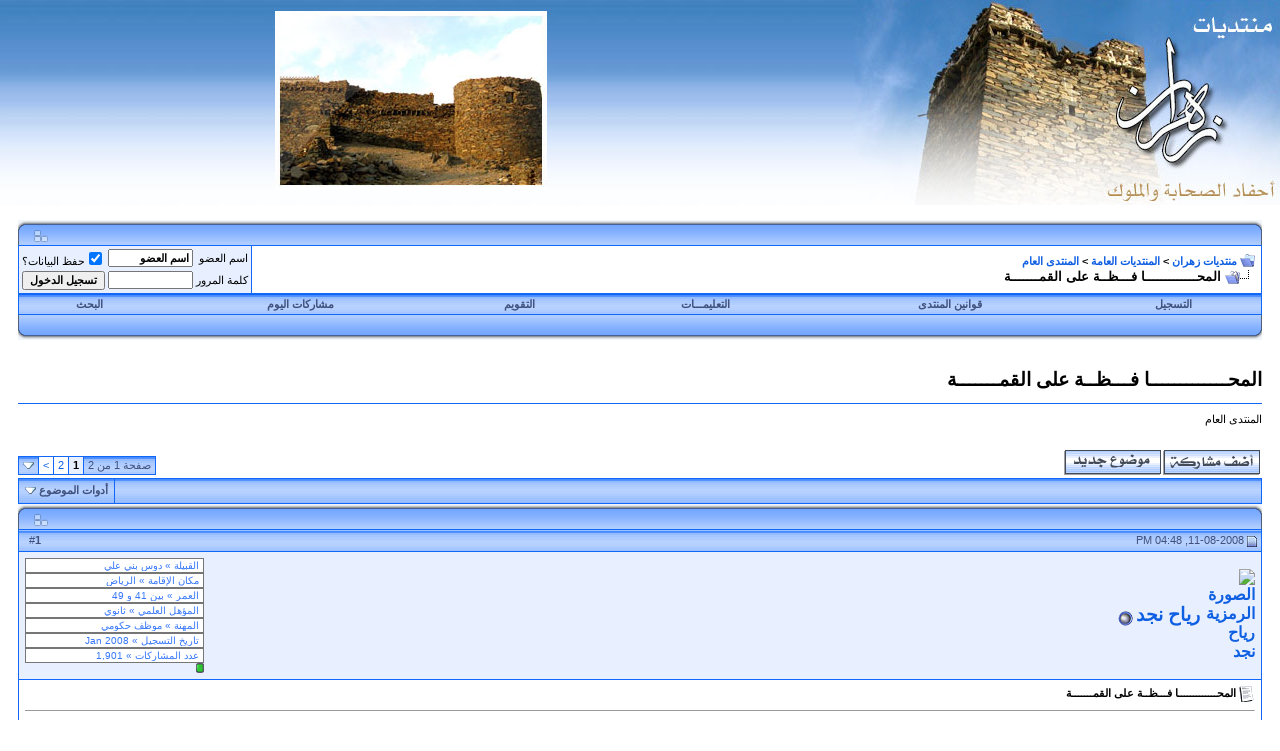

--- FILE ---
content_type: text/html; charset=windows-1256
request_url: http://www.zahran.org/vb/showthread.php?s=d40a5f6c7558cb993e25198d23ae1f6d&t=31154
body_size: 17624
content:
<!DOCTYPE html PUBLIC "-//W3C//DTD XHTML 1.0 Transitional//EN" "http://www.w3.org/TR/xhtml1/DTD/xhtml1-transitional.dtd">
<html xmlns="http://www.w3.org/1999/xhtml" dir="rtl" lang="ar">
<head>
	<head>
<meta http-equiv="Content-Type" content="text/html; charset=windows-1256" />
<meta name="generator" content="vBulletin 3.8.8" />

<meta name="keywords" content=" المحـــــــــــــا فـــظــة على القمـــــــة, زهران,منتدى زهران,قبيلة زهران,منتديات زهران,قبائل زهران" />
<meta name="description" content=" المحـــــــــــــا فـــظــة على القمـــــــة المنتدى العام" />


<!-- CSS Stylesheet -->
<style type="text/css" id="vbulletin_css">
/**
* vBulletin 3.8.8 CSS
* Style: 'Zahran2008'; Style ID: 15
*/
@import url("clientscript/vbulletin_css/style-fc15410b-00015.css");
</style>
<link rel="stylesheet" type="text/css" href="clientscript/vbulletin_important.css?v=388" />


<!-- / CSS Stylesheet -->

<script type="text/javascript" src="clientscript/yui/yahoo-dom-event/yahoo-dom-event.js?v=388"></script>
<script type="text/javascript" src="clientscript/yui/connection/connection-min.js?v=388"></script>
<script type="text/javascript">
<!--
var SESSIONURL = "s=386d1f8271ec4438b76f2749f16afc60&";
var SECURITYTOKEN = "guest";
var IMGDIR_MISC = "images/372b/misc";
var vb_disable_ajax = parseInt("1", 10);
// -->
</script>
<script type="text/javascript" src="clientscript/vbulletin_global.js?v=388"></script>
<script type="text/javascript" src="clientscript/vbulletin_menu.js?v=388"></script>


	<link rel="alternate" type="application/rss+xml" title="منتديات زهران RSS Feed" href="external.php?type=RSS2" />
	
		<link rel="alternate" type="application/rss+xml" title="منتديات زهران - المنتدى العام - RSS Feed" href="external.php?type=RSS2&amp;forumids=3" />
	





<script language="JavaScript1.1">
<!--

//Pixelating Image slideshow
//Copyright Dynamic Drive 2001
//Visit 

//specify interval between slide (in mili seconds)
var slidespeed=3000
//specify images
var slideimages=new Array("images/372b/slide1.jpg","images/372b/slide2.jpg","images/372b/slide3.jpg","images/372b/slide4.jpg","images/372b/slide5.jpg")
//specify corresponding links
var slidelinks=new Array("http://www.zahran.org","http://www.zahran.org","http://www.zahran.org","http://www.zahran.org","http://www.zahran.org")

var imageholder=new Array()
var ie55=window.createPopup
for (i=0;i<slideimages.length;i++){
imageholder[i]=new Image()
imageholder[i].src=slideimages[i]
}

function gotoshow(){
window.location=slidelinks[whichlink]
}

//-->
</script>



<!-- الرجاء ثم الرجاء ثم الرجاء عدم التعديل على الهاك او الاقتباس منه ولانسمح بذلك كليا اخوكم ابو عمر -->
<!--Javascript-->
<script type="text/javascript" src="massy/poem.js"></script>
<script type="text/javascript" src="massy/gradient.js"></script>
<style type="text/css">
.bdr130button {
	padding: 1px;
	border: none;
}
.rainbow{ behavior: url('massy/rainbow.htc') } 
.saleh-info {
	font-family: Arial;
	font-size: 15px;
	font-weight: bold;
	color: #000000;
	background-image: url('images/toolbox/info.png');
	background-color: #EAEEFB;
	background-repeat: no-repeat;
	background-position: right 10px;
	border: 1px solid #203FAA;
	padding: 15px 65px 10px 5px;
	display: block;
}
.saleh-caution {
	font-family: Arial;
	font-size: 15px;
	font-weight: bold;
	color: #000000;
	background-image: url('images/toolbox/caution.png');
	background-repeat: no-repeat;
	background-color: #FFFFCC;
	background-position: right 10px;
	border: 1px solid #990000;
	padding: 15px 65px 10px 5px;
}
.saleh-warning {
	font-family: Arial;
	font-size: 15px;
	font-weight: bold;
	color: #000000;
	background-image: url('images/toolbox/warning.png');
	background-color: #FFCCCC;
	background-repeat: no-repeat;
	background-position: right 10px;
	border: 1px solid #FF0000;
	padding: 15px 65px 10px 5px;
}

</style>
<!-- /  www.bdr130.net الجقوق محفوظة ولااسمح بازالتها او التعديل على الملفات اخوكم الدربيل  - ابو عمر -->
<script language="JavaScript">
<!--
function stopError() {
return true;
}
window.onerror = stopError;
// -->
</script>
<script>
nereidFadeObjects = new Object();
nereidFadeTimers = new Object();
function nereidFade(object, destOp, rate, delta){
if (!document.all)
return
if (object != "[object]"){  
setTimeout("nereidFade("+object+","+destOp+","+rate+","+delta+")",0);
return;
}
clearTimeout(nereidFadeTimers[object.sourceIndex]);
    diff = destOp-object.filters.alpha.opacity;
    direction = 1;
    if (object.filters.alpha.opacity > destOp){
    direction = -1;
    }
    delta=Math.min(direction*diff,delta);
    object.filters.alpha.opacity+=direction*delta;
    if (object.filters.alpha.opacity != destOp){
        nereidFadeObjects[object.sourceIndex]=object;
        nereidFadeTimers[object.sourceIndex]=setTimeout("nereidFade(nereidFadeObjects["+object.sourceIndex+"],"+destOp+","+rate+","+delta+")",rate);
    }
}
</script>
<style>
.shakeimage{
position:relative
}
</style>
<script language="JavaScript1.2">
var rector=3
var stopit=0 
var a=1
function init(which){
stopit=0
shake=which
shake.style.left=0
shake.style.top=0
}
function rattleimage(){
if ((!document.all&&!document.getElementById)||stopit==1)
return
if (a==1){
shake.style.top=parseInt(shake.style.top)+rector
}
else if (a==2){
shake.style.left=parseInt(shake.style.left)+rector
}
else if (a==3){
shake.style.top=parseInt(shake.style.top)-rector
}
else{
shake.style.left=parseInt(shake.style.left)-rector
}
if (a<4)
a++
else
a=1
setTimeout("rattleimage()",50)
}
function stoprattle(which){
stopit=1
which.style.left=0
which.style.top=0
}
</script>

<script language="JavaScript1.2">
function flashit(){
if (!document.all)
return
if (myexample.style.borderColor=="blue")
myexample.style.borderColor="red"
else
myexample.style.borderColor="blue"
}
setInterval("flashit()", 200)
</script>
<!-- /  www.bdr130.net الجقوق محفوظة ولااسمح بازالتها او التعديل على الملفات اخوكم الدربيل  - ابو عمر -->
				<!--hide-addon-->
		
			<script type="text/javascript"><!--
			var hpostid = 0;
			var hmax = 0;
			function findposts(obj,call){
				ruf = call;
				var laenge = obj.innerHTML.length;
				if (hmax == '0'){
					hmax = laenge;
				} else if (hmax < laenge){
					hmax = laenge;
					Rufen(ruf);
				}
			}
			var hide_aktiv = null;
			var unhide = null;
			var zahl = 0;
			var old;
			var postid
			function Rufen(posting){
				if (window.XMLHttpRequest) {
					unhide = new XMLHttpRequest();
				} else if (window.ActiveXObject) {
					unhide = new ActiveXObject("Microsoft.XMLHTTP");
				}
				old = posting
				var postids = posting.split(",");
				if ( zahl < postids.length){
					postid = postids[zahl];
					unhide.open("POST", "showthread.php", true);
					unhide.onreadystatechange = ausgeben;
					unhide.setRequestHeader(
						"Content-Type",
						"application/x-www-form-urlencoded");
					unhide.send("do=whatever&p="+postid+"&all="+old);
				} else zahl = 0;
			}

			function ausgeben() {
				if (unhide.readyState == 4) {
					if (unhide.responseText != 'sid_hide_still_active'){
						document.getElementById("post_message_"+postid).innerHTML =
							unhide.responseText;
						zahl++;
						Rufen(old);
					} else {
						zahl++;
						Rufen(old);
					}
				}
				else setTimeout('ausgeben()', 200);
			}
			//-->
			</script>
		
<!-- الرجاء ثم الرجاء ثم الرجاء عدم التعديل على الهاك او الاقتباس منه ولانسمح بذلك كليا اخوكم ابو عمر -->
	<title> المحـــــــــــــا فـــظــة على القمـــــــة</title>
	<script type="text/javascript" src="clientscript/vbulletin_post_loader.js?v=388"></script>
	<style type="text/css" id="vbulletin_showthread_css">
	<!--
	
	#links div { white-space: nowrap; }
	#links img { vertical-align: middle; }
	-->
	</style>
</head>
<body onload="">
<!-- GA -->
<script src="https://www.google-analytics.com/urchin.js" type="text/javascript">
</script>
<script type="text/javascript">
_uacct = "UA-5618797-1";
urchinTracker();
</script>
<!-- / GA -->

<table border="0" width="100%" cellspacing="0" cellpadding="0">
	<tr>
		<td width="434">
		<a href="index.php?s=386d1f8271ec4438b76f2749f16afc60">
		<img border="0" src="images/372b/Untitled-2xxxxxxxxxxxxx_05.jpg" width="434" height="205" alt="منتديات زهران"></a></td>
		<td background="images/372b/Untitled-2xxxxxxxxxxxxx_04.jpg" width="296">
		<img border="0" src="images/372b/Untitled-2xxxxxxxxxxxxx_04.jpg" width="39" height="205"></td>
		<td background="images/372b/Untitled-2xxxxxxxxxxxxx_04.jpg">
		&nbsp;<a href="javascript:gotoshow()"><img src="photo1.jpg" name="slide" border=0 style="filter:progid:DXImageTransform.Microsoft.Pixelate(MaxSquare=15,Duration=1)"></a>

<script language="JavaScript1.1">
<!--
var whichlink=0
var whichimage=0
var pixeldelay=(ie55)? document.images.slide.filters[0].duration*1000 : 0
function slideit(){
if (!document.images) return
if (ie55) document.images.slide.filters[0].apply()
document.images.slide.src=imageholder[whichimage].src
if (ie55) document.images.slide.filters[0].play()
whichlink=whichimage
whichimage=(whichimage<slideimages.length-1)? whichimage+1 : 0
setTimeout("slideit()",slidespeed+pixeldelay)
}
slideit()

//-->
</script></td>
		<td background="images/372b/Untitled-2xxxxxxxxxxxxx_04.jpg">
		<img border="0" src="images/372b/Untitled-2xxxxxxxxxxxxx_04.jpg" width="39" height="205"></td>
	</tr>
	</table>
<!-- DCIBanner -->
<!-- / DCIBanner -->

<!-- content table -->
<!-- open content container -->

<div align="center">
	<div class="page" style="width:98%; text-align:right">
		<div style="padding:0px 5px 0px 5px" align="right">





<br />
<!-- breadcrumb, login, pm info -->
<table border="0" width="100%" id="table1" cellspacing="0" cellpadding="0">
	<tr>
		<td width="14">
		<img border="0" src="images/372b/ur.gif" width="14" height="25"></td>
		<td align="center" background="images/372b/uc.gif">
		<img border="0" src="images/372b/uc.gif" width="2" height="25"></td>
		<td width="14">
		<img border="0" src="images/372b/ul.gif"></td>
	</tr>
</table>

<table class="tborder" cellpadding="6" cellspacing="1" border="0" width="100%" align="center">
<tr>
	<td class="alt1" width="100%">
		
			<table cellpadding="0" cellspacing="0" border="0">
			<tr valign="bottom">
				<td><a href="#" onclick="history.back(1); return false;"><img src="images/372b/misc/navbits_start.gif" alt="العودة" border="0" /></a></td>
				<td>&nbsp;</td>
				<td width="100%"><span class="navbar"><a href="index.php?s=386d1f8271ec4438b76f2749f16afc60" accesskey="1">منتديات زهران</a></span> 
	<span class="navbar">&gt; <a href="forumdisplay.php?s=386d1f8271ec4438b76f2749f16afc60&amp;f=6">المنتديات العامة</a></span>


	<span class="navbar">&gt; <a href="forumdisplay.php?s=386d1f8271ec4438b76f2749f16afc60&amp;f=3">المنتدى العام</a></span>

</td>
			</tr>
			<tr>
				<td class="navbar" style="font-size:10pt; padding-top:1px" colspan="3"><a href="/vb/showthread.php?s=d40a5f6c7558cb993e25198d23ae1f6d&amp;t=31154"><img class="inlineimg" src="images/372b/misc/navbits_finallink_rtl.gif" alt="تحديث الصفحة" border="0" /></a> <strong>
	 المحـــــــــــــا فـــظــة على القمـــــــة

</strong></td>
			</tr>
			</table>
		
	</td>

	<td class="alt2" nowrap="nowrap" style="padding:0px">
		<!-- login form -->
		<form action="login.php?do=login" method="post" onsubmit="md5hash(vb_login_password, vb_login_md5password, vb_login_md5password_utf, 0)">
		<script type="text/javascript" src="clientscript/vbulletin_md5.js?v=388"></script>
		<table cellpadding="0" cellspacing="3" border="0">
		<tr>
			<td class="smallfont" style="white-space: nowrap;"><label for="navbar_username">اسم العضو</label></td>
			<td><input type="text" class="bginput" style="font-size: 11px" name="vb_login_username" id="navbar_username" size="10" accesskey="u" tabindex="101" value="اسم العضو" onfocus="if (this.value == 'اسم العضو') this.value = '';" /></td>
			<td class="smallfont" nowrap="nowrap"><label for="cb_cookieuser_navbar">
			<input type="checkbox" name="cookieuser" value="1" tabindex="103" id="cb_cookieuser_navbar" accesskey="c" checked />حفظ البيانات؟</label></td>
		</tr>
		<tr>
			<td class="smallfont"><label for="navbar_password">كلمة المرور</label></td>
			<td><input type="password" class="bginput" style="font-size: 11px" name="vb_login_password" id="navbar_password" size="10" tabindex="102" /></td>
			<td><input type="submit" class="button" value="تسجيل الدخول" tabindex="104" title="ادخل اسم العضو وكلمة المرور الخاصة بك في الحقول المجاورة لتسجيل الدخول, أو اضغط على رابط 'التسجيل' لإنشاء حساب خاص بك." accesskey="s" /></td>
		</tr>
		</table>
		<input type="hidden" name="s" value="386d1f8271ec4438b76f2749f16afc60" />
		<input type="hidden" name="securitytoken" value="guest" />
		<input type="hidden" name="do" value="login" />
		<input type="hidden" name="vb_login_md5password" />
		<input type="hidden" name="vb_login_md5password_utf" />
		</form>
		<!-- / login form -->
	</td>

</tr>
</table>
<!-- / breadcrumb, login, pm info -->

<!-- nav buttons bar -->
<div class="tborder" style="padding:1px; border-top-width:0px">
	<table cellpadding="0" cellspacing="0" border="0" width="100%" align="center">
	<tr align="center">
		
		
			<td class="vbmenu_control"><a href="register.php?s=386d1f8271ec4438b76f2749f16afc60" rel="nofollow">التسجيل</a></td>
		
		<td class="vbmenu_control"><a href="misc.php?do=cfrules">قوانين المنتدى</a></td>
		<td class="vbmenu_control"><a href="faq.php?s=386d1f8271ec4438b76f2749f16afc60" accesskey="5">التعليمـــات</a></td>
		
		<td class="vbmenu_control"><a href="calendar.php?s=386d1f8271ec4438b76f2749f16afc60">التقويم</a></td>
		
			
				
				<td class="vbmenu_control"><a href="search.php?s=386d1f8271ec4438b76f2749f16afc60&amp;do=getdaily" accesskey="2">مشاركات اليوم</a></td>
				
				<td id="navbar_search" class="vbmenu_control"><a href="search.php?s=386d1f8271ec4438b76f2749f16afc60" accesskey="4" rel="nofollow">البحث</a> </td>
			
			
		
		
		
		</tr>
	</table>
</div>
	<table border="0" width="100%" id="table2" cellspacing="0" cellpadding="0">
		<tr>
			<td width="14">
			<img border="0" src="images/372b/dr.gif" width="14" height="25"></td>
			<td background="images/372b/dc.gif" align="center">
			<img border="0" src="images/372b/dc.gif" width="2" height="25"></td>
			<td width="14">
			<img border="0" src="images/372b/dl.gif" width="14" height="25"></td>
		</tr>
	</table>
<!-- / nav buttons bar -->

<br />






<!-- NAVBAR POPUP MENUS -->

	
	<!-- header quick search form -->
	<div class="vbmenu_popup" id="navbar_search_menu" style="display:none" align="right">
		<table cellpadding="4" cellspacing="1" border="0">
		<tr>
			<td class="thead">البحث في المنتدى</td>
		</tr>
		<tr>
			<td class="vbmenu_option" title="nohilite">
				<form action="search.php?do=process" method="post">

					<input type="hidden" name="do" value="process" />
					<input type="hidden" name="quicksearch" value="1" />
					<input type="hidden" name="childforums" value="1" />
					<input type="hidden" name="exactname" value="1" />
					<input type="hidden" name="s" value="386d1f8271ec4438b76f2749f16afc60" />
					<input type="hidden" name="securitytoken" value="guest" />
					<div><input type="text" class="bginput" name="query" size="25" tabindex="1001" /><input type="submit" class="button" value="إذهب" tabindex="1004" /></div>
					<div style="margin-top:6px">
						<label for="rb_nb_sp0"><input type="radio" name="showposts" value="0" id="rb_nb_sp0" tabindex="1002" checked="checked" />عرض المواضيع</label>
						&nbsp;
						<label for="rb_nb_sp1"><input type="radio" name="showposts" value="1" id="rb_nb_sp1" tabindex="1003" />عرض المشاركات</label>
					</div>
				</form>
			</td>
		</tr>
		
		<tr>
			<td class="vbmenu_option"><a href="tags.php?s=386d1f8271ec4438b76f2749f16afc60" rel="nofollow">بحث بالكلمة الدلالية </a></td>
		</tr>
		
		<tr>
			<td class="vbmenu_option"><a href="search.php?s=386d1f8271ec4438b76f2749f16afc60" accesskey="4" rel="nofollow">البحث المتقدم</a></td>
		</tr>
		
		</table>
	</div>
	<!-- / header quick search form -->
	

	
<!-- / NAVBAR POPUP MENUS -->

<!-- PAGENAV POPUP -->
	<div class="vbmenu_popup" id="pagenav_menu" style="display:none">
		<table cellpadding="4" cellspacing="1" border="0">
		<tr>
			<td class="thead" nowrap="nowrap">الذهاب إلى الصفحة...</td>
		</tr>
		<tr>
			<td class="vbmenu_option" title="nohilite">
			<form action="index.php" method="get" onsubmit="return this.gotopage()" id="pagenav_form">
				<input type="text" class="bginput" id="pagenav_itxt" style="font-size:11px" size="4" />
				<input type="button" class="button" id="pagenav_ibtn" value="إذهب" />
			</form>
			</td>
		</tr>
		</table>
	</div>
<!-- / PAGENAV POPUP -->






<!-- Tags -->
<div id="tags"> 


<h1>المحـــــــــــــا فـــظــة على القمـــــــة</h1>
<hr color="#1067F8" size="1">
<h2>المنتدى العام</h2>


</div>
 
<!-- / Tags -->





<a name="poststop" id="poststop"></a>

<!-- Digg -->
<p align="center">
<script type="text/javascript">addthis_pub  = 'raar';</script>
<a href="http://www.addthis.com/bookmark.php" onmouseover="return addthis_open(this, '', '[URL]', '[TITLE]')" onmouseout="addthis_close()" onclick="return addthis_sendto()"><img src="http://s9.addthis.com/button1-bm.gif" width="125" height="16" border="0" alt="" /></a><script type="text/javascript" src="http://s7.addthis.com/js/152/addthis_widget.js"></script>
</p>
<!-- Digg -->

<!-- controls above postbits -->
<table cellpadding="0" cellspacing="0" border="0" width="100%" style="margin-bottom:3px">
<tr valign="bottom">
	
		<!-- Newthread Icon In Thread page -->
<td class="smallfont"><a href="newreply.php?s=386d1f8271ec4438b76f2749f16afc60&amp;do=newreply&amp;noquote=1&amp;p=346386" rel="nofollow"><img src="images/372b/buttons/reply.gif" alt="إضافة رد" border="0" /></a><a href="newthread.php?s=386d1f8271ec4438b76f2749f16afc60&amp;do=newthread&amp;f=3" rel="nofollow"><img src="images/372b/buttons/newthread.gif" alt="إنشاء موضوع جديد" border="0" /></a></td>
<!-- / Newthread Icon In Thread page -->
	
	<td align="left"><div class="pagenav" align="left">
<table class="tborder" cellpadding="3" cellspacing="1" border="0">
<tr>
	<td class="vbmenu_control" style="font-weight:normal">صفحة 1 من 2</td>
	
	
		<td class="alt2"><span class="smallfont" title="عرض النتائج 1 إلى 10 من 20"><strong>1</strong></span></td>
 <td class="alt1"><a class="smallfont" href="showthread.php?s=386d1f8271ec4438b76f2749f16afc60&amp;t=31154&amp;page=2" title="مشاهدة النتائج 11 إلى 20 من 20">2</a></td>
	<td class="alt1"><a rel="next" class="smallfont" href="showthread.php?s=386d1f8271ec4438b76f2749f16afc60&amp;t=31154&amp;page=2" title="الصفحة التالية - النتائج 11 إلى 20 من 20">&gt;</a></td>
	
	<td class="vbmenu_control" title="showthread.php?s=386d1f8271ec4438b76f2749f16afc60&amp;t=31154"><a name="PageNav"></a></td>
</tr>
</table>
</div></td>
</tr>
</table>
<!-- / controls above postbits -->

<!-- toolbar -->
<table class="tborder" cellpadding="6" cellspacing="1" border="0" width="100%" align="center" style="border-bottom-width:0px">
<tr>
	<td class="tcat" width="100%">
		<div class="smallfont">
		
		&nbsp;
		</div>
	</td>
	<td class="vbmenu_control" id="threadtools" nowrap="nowrap">
		<a href="/vb/showthread.php?t=31154&amp;nojs=1#goto_threadtools">أدوات الموضوع</a>
		<script type="text/javascript"> vbmenu_register("threadtools"); </script>
	</td>
	
	
	

	

</tr>
</table>
<!-- / toolbar -->



<!-- end content table -->

		</div>
	</div>
</div>

<!-- / close content container -->
<!-- / end content table -->





<div id="posts"><!-- post #346386 -->

	<!-- open content container -->

<div align="center">
	<div class="page" style="width:98%; text-align:right">
		<div style="padding:0px 5px 0px 5px" align="right">

	<div id="edit346386" style="padding:0px 0px 6px 0px">
	<!-- this is not the last post shown on the page -->




<table border="0" width="100%" id="table1" cellspacing="0" cellpadding="0">
	<tr>
		<td width="14">
		<img border="0" src="images/372b/ur.gif" width="14" height="25"></td>
		<td align="center" background="images/372b/uc.gif">
		<img border="0" src="images/372b/uc.gif" width="2" height="25"></td>
		<td width="14">
		<img border="0" src="images/372b/ul.gif"></td>
	</tr>
</table>
<table class="tborder" id="post346386" cellpadding="6" cellspacing="1" border="0" width="100%" align="center">
<tr>
	<td class="thead" >
		<div class="normal" style="float:left">
			&nbsp;
			#<a href="showpost.php?s=386d1f8271ec4438b76f2749f16afc60&amp;p=346386&amp;postcount=1" target="new" rel="nofollow" id="postcount346386" name="1"><strong>1</strong></a> &nbsp;
			
			
			
			
			
		</div>

		<div class="normal">
			<!-- status icon and date -->
			<a name="post346386"><img class="inlineimg" src="images/372b/statusicon/post_old.gif" alt="قديم" border="0" /></a>
			
				11-08-2008, 04:48 PM
			
			
			<!-- / status icon and date -->
		</div>
	</td>
</tr>
<tr>
	<td class="alt2" style="padding:0px">
		<!-- user info -->
		<table cellpadding="0" cellspacing="6" border="0" width="100%">
		<tr>
			<td class="alt2"><a href="member.php?s=386d1f8271ec4438b76f2749f16afc60&amp;u=3382"><img src="image.php?s=386d1f8271ec4438b76f2749f16afc60&amp;u=3382&amp;dateline=1371145215" width="140" height="140" alt="الصورة الرمزية رياح نجد" border="0" /></a></td>
			<td nowrap="nowrap">

				<div id="postmenu_346386">
					
					<a class="bigusername" href="member.php?s=386d1f8271ec4438b76f2749f16afc60&amp;u=3382">رياح نجد</a>
					<img class="inlineimg" src="images/372b/statusicon/user_offline.gif" alt="رياح نجد غير متواجد حالياً" border="0" />


					<script type="text/javascript"> vbmenu_register("postmenu_346386", true); </script>
					
				</div>

				
				
				

			</td>
			<td width="100%">&nbsp;</td>
			<td valign="top" nowrap="nowrap">

			<div class="smallfont">
				<div>
				<input type="text" name="T5" size="27" style="color: #3878FA; font-size: 10px; border-style: solid; border-width: 1px; padding-left: 4px; padding-right: 4px; padding-top: 1px; padding-bottom: 1px" value="القبيلة » دوس بني علي"><br>
				
				<input type="text" name="T11" size="27" style="color: #3878FA; font-size: 10px; border-style: solid; border-width: 1px; padding-left: 4px; padding-right: 4px; padding-top: 1px; padding-bottom: 1px" value="مكان الإقامة » الرياض"><br>
				
				<input type="text" name="T6" size="27" style="color: #3878FA; font-size: 10px; border-style: solid; border-width: 1px; padding-left: 4px; padding-right: 4px; padding-top: 1px; padding-bottom: 1px" value="العمر » بين 41 و 49"><br>
				
				<input type="text" name="T7" size="27" style="color: #3878FA; font-size: 10px; border-style: solid; border-width: 1px; padding-left: 4px; padding-right: 4px; padding-top: 1px; padding-bottom: 1px" value="المؤهل العلمي » ثانوي"><br>
				
				<input type="text" name="T8" size="27" style="color: #3878FA; font-size: 10px; border-style: solid; border-width: 1px; padding-left: 4px; padding-right: 4px; padding-top: 1px; padding-bottom: 1px" value="المهنة » موظف حكومي"><br>
				
				<input type="text" name="T9" size="27" style="color: #3878FA; font-size: 10px; border-style: solid; border-width: 1px; padding-left: 4px; padding-right: 4px; padding-top: 1px; padding-bottom: 1px" value="تاريخ التسجيل » Jan 2008"><br>
				
				<input type="text" name="T10" size="27" style="color: #3878FA; font-size: 10px; border-style: solid; border-width: 1px; padding-left: 4px; padding-right: 4px; padding-top: 1px; padding-bottom: 1px" value="عدد المشاركات » 1,901"><div></div>
				
				
					
					<div><span id="repdisplay_346386_3382"><img class="inlineimg" src="images/372b/reputation/reputation_pos.gif" alt="رياح نجد is on a distinguished road" border="0" /></span></div>
					
					<div>    </div>
				</div>

			</td>
		</tr>
		</table>
		<!-- / user info -->
	</td>
</tr>
<tr>
	
	<td class="alt1" id="td_post_346386">
		
	<!-- message, attachments, sig -->

		

		

			<!-- icon and title -->
			<div class="smallfont">
				<img class="inlineimg" src="images/icons/icon1.gif" alt="افتراضي" border="0" />
				<strong>المحـــــــــــــا فـــظــة على القمـــــــة</strong>
			</div>

			<hr size="1" style="color:#1067F8; background-color:#1067F8" />
			<!-- / icon and title -->
		
		<p>
		<!-- message -->
		<div id="post_message_346386" class="xlargfont" align="center"><font size="3">بسم الله الرحمن الرحيم<br />
السلام عليكم ورحمة الله وبركاته<br />
الصلاة والسلام على أشرف الأنبياء والمرسلين سيدنا محمد وعلى آله وصحبه أجمعين<br />
<br />
عدنا لكم ايه الاخوة في منتدى زهران والعود احمد كلي شوقآ للقاؤ كم  وتصفح مواضيعكم بعد غياب شهر كاملآ لبعض الظروف الخاصة واشكر كل من سال عني او افتقدني انما هذه كر م اخلاقكم 0<br />
<br />
<br />
موضوع اليوم هي المحافظة على القمة ان وصلت لها فسهل الوصول اليها وصعب المحافظة عليها كم من اشخاص وصلوا اليها بسرعة فائقة وتركوها بنفس السرعة اتدرون لماذا لانهم وصلو ا على اكتاف اناس اخرين وبطرق ملتوية فلما وجد نفسه على القمة وحيدآ  فاراد ان يتمسك بها فلم يجد من يساعده لانه ترك من اعانه وساعدوه  سقط المسكين من الاعلى الى الهاوية  فتردى 0<br />
<br />
وعلى النقيض من صعد القمة من اول الطريق واخذه خطوة خطوة وتانى في الصعود حتى وصل الى القمة ولم يهضم حق احد ساعده اوسانده واعترف انه لم يصل لوحده وتواضع عند اعتلاءه القمة زاده الله رفعة وعلا شأنه وبقيا محافظآ عليها 0<br />
<br />
   فعلينا شكر الله اولآ اذا وصلنا الى شئ نريده وتقديم الشكر لمن ساعدنا وان لاننكر فضل الاخرين علينا<br />
فمن المستحيل ان يصل احد الى قمة المجد بدون مساعدة او بقاءه عليها بدون منافسين اذا اراد المحافظة فعليه العمل من اجل ذلك 0<br />
<br />
                 ارجوا ان اطلالتي عليكم تكون خفيفة  تقبلو ا جمعآ تحياتي</font></div>
		<!-- / message -->
		
	
		

		
		

		
		<!-- sig -->
			<div>

<br />
<center>ـــــــــــــــــــــــــــــــــــــ</center>
<fieldset class="fieldset" style="font-family: Arial; font-size: 10px">
					<legend><font face="Times New Roman" size="3">التوقيع</font></legend>
					<center><font face="Times New Roman" size="3"><div align="center"><font size="4"><font color="DarkSlateGray">ينبغي علينا ان نحترم وجهات النظر عند الاخرين <br />
اذا لم تقدح في الاصول التي اتفق عليها العقلاء <br />
ولايجوزللانسان اذا حاور الاخرين<br />
 او رد عليهم اونقدهم ان يتقمص شخصية المعصوم <br />
ويدعي ان العناية الربانية خصته بالصواب وخذلت غيره..<img src="images/smilies/newsmiles1/004.gif" border="0" alt="" title="004" class="inlineimg" /> </font></font></div> <br />
<div align="center"><font color="RoyalBlue">             <div align="left">عبدالله الزهراني</div></font></div></font></center>
</fieldset>
			</div>
		<!-- / sig -->
		 				<!-- Start lastpost -->
			<div>

<fieldset class="fieldset" style="font-family: Arial; font-size: 10px">
					<legend><font size="2">أخر مواضيعي</font></legend>
					<font size="2"></font></fieldset>
			</div>
		<!-- / End lastposts -->


		

		

		

		<div style="margin-top: 10px" align="left">
			<!-- controls -->
			
			
			
				<a href="newreply.php?s=386d1f8271ec4438b76f2749f16afc60&amp;do=newreply&amp;p=346386" rel="nofollow"><img src="images/372b/buttons/quote.gif" alt="رد مع اقتباس" border="0" /></a>
			
			
			
			
			
			
			
				
			
			
			<!-- / controls -->
		</div>

	<!-- message, attachments, sig -->

	</td>
</tr>
</table>
<table border="0" width="100%" id="table2" cellspacing="0" cellpadding="0">
	<tr>
		<td width="14">
		<img border="0" src="images/372b/dr.gif" width="14" height="25"></td>
		<td background="images/372b/dc.gif" align="center">
		<img border="0" src="images/372b/dc.gif" width="2" height="25"></td>
		<td width="14">
		<img border="0" src="images/372b/dl.gif" width="14" height="25"></td>
	</tr>
</table>



<!-- post 346386 popup menu -->
<div class="vbmenu_popup" id="postmenu_346386_menu" style="display:none;">
	<table cellpadding="4" cellspacing="1" border="0">
	<tr>
		<td class="thead">رياح نجد</td>
	</tr>
	
		<tr><td class="vbmenu_option"><a href="member.php?s=386d1f8271ec4438b76f2749f16afc60&amp;u=3382">مشاهدة ملفه الشخصي</a></td></tr>
	
	
	
	
	
		<tr><td class="vbmenu_option"><a href="search.php?s=386d1f8271ec4438b76f2749f16afc60&amp;do=finduser&amp;u=3382" rel="nofollow">البحث عن المشاركات التي كتبها رياح نجد</a></td></tr>
	
	
	
	</table>
</div>
<!-- / post 346386 popup menu -->





	</div>
	
		</div>
	</div>
</div>

<!-- / close content container -->

<!-- / post #346386 --><!-- post #346469 -->

	<!-- open content container -->

<div align="center">
	<div class="page" style="width:98%; text-align:right">
		<div style="padding:0px 5px 0px 5px" align="right">

	<div id="edit346469" style="padding:0px 0px 6px 0px">
	<!-- this is not the last post shown on the page -->







<table border="0" width="100%" id="table1" cellspacing="0" cellpadding="0">
	<tr>
		<td width="14">
		<img border="0" src="images/372b/ur.gif" width="14" height="25"></td>
		<td align="center" background="images/372b/uc.gif">
		<img border="0" src="images/372b/uc.gif" width="2" height="25"></td>
		<td width="14">
		<img border="0" src="images/372b/ul.gif"></td>
	</tr>
</table>
<table id="post346469" class="tborder" cellpadding="6" cellspacing="0" border="0" width="100%" align="center">
<tr>
	
		<td class="thead" style="font-weight:normal; border: 1px solid #1067F8; border-left: 0px" >
			<!-- status icon and date -->
			<a name="post346469"><img class="inlineimg" src="images/372b/statusicon/post_old.gif" alt="قديم" border="0" /></a>
			11-08-2008, 08:27 PM
			
			<!-- / status icon and date -->
		</td>
		<td class="thead" style="font-weight:normal; border: 1px solid #1067F8; border-right: 0px" align="left">
			&nbsp;
			#<a href="showpost.php?s=386d1f8271ec4438b76f2749f16afc60&amp;p=346469&amp;postcount=2" target="new" rel="nofollow" id="postcount346469" name="2"><strong>2</strong></a>
			
		</td>
	
</tr>
<tr valign="top">
	<td class="alt2" width="175" style="border: 1px solid #1067F8; border-top: 0px; border-bottom: 0px" align="center">

			<div id="postmenu_346469">
				
				<a class="bigusername" href="member.php?s=386d1f8271ec4438b76f2749f16afc60&amp;u=2561">الفقار</a>
				<script type="text/javascript"> vbmenu_register("postmenu_346469", true); </script>
				
			</div>

			<div class="smallfont"><br>مستشار تعليمي <br>[عضوية شرفية خاصة]</div>
			
			

			

			<div class="smallfont">
				&nbsp;<br />
				<div>
				<input type="text" name="T5" size="27" style="color: #3878FA; font-size: 10px; border-style: solid; border-width: 1px; padding-left: 4px; padding-right: 4px; padding-top: 1px; padding-bottom: 1px" value="القبيلة » بني حرير"><br>
				
				<input type="text" name="T11" size="27" style="color: #3878FA; font-size: 10px; border-style: solid; border-width: 1px; padding-left: 4px; padding-right: 4px; padding-top: 1px; padding-bottom: 1px" value="مكان الإقامة » الطائف"><br>
				
				<input type="text" name="T6" size="27" style="color: #3878FA; font-size: 10px; border-style: solid; border-width: 1px; padding-left: 4px; padding-right: 4px; padding-top: 1px; padding-bottom: 1px" value="العمر » بين 22 و 25"><br>
				
				<input type="text" name="T7" size="27" style="color: #3878FA; font-size: 10px; border-style: solid; border-width: 1px; padding-left: 4px; padding-right: 4px; padding-top: 1px; padding-bottom: 1px" value="المؤهل العلمي » ثانوي"><br>
				
				<input type="text" name="T8" size="27" style="color: #3878FA; font-size: 10px; border-style: solid; border-width: 1px; padding-left: 4px; padding-right: 4px; padding-top: 1px; padding-bottom: 1px" value="المهنة » ابحث عن وظيفة"><br>
				
				<input type="text" name="T9" size="27" style="color: #3878FA; font-size: 10px; border-style: solid; border-width: 1px; padding-left: 4px; padding-right: 4px; padding-top: 1px; padding-bottom: 1px" value="تاريخ التسجيل » Nov 2007"><br>
				
				<input type="text" name="T10" size="27" style="color: #3878FA; font-size: 10px; border-style: solid; border-width: 1px; padding-left: 4px; padding-right: 4px; padding-top: 1px; padding-bottom: 1px" value="عدد المشاركات » 7,456"><br>
				&nbsp;<div></div>
				
				
				
				<div><span id="repdisplay_346469_2561"><img class="inlineimg" src="images/372b/reputation/reputation_pos.gif" alt="الفقار is on a distinguished road" border="0" /></span></div>
				
				<div>    </div>
			</div>

	</td>
	
	<td class="alt1" id="td_post_346469" style="border-left: 1px solid #1067F8">
	
		
		
			<!-- icon and title -->
			<div class="smallfont">
				<img class="inlineimg" src="images/icons/icon1.gif" alt="افتراضي" border="0" />
				<strong>رد : المحـــــــــــــا فـــظــة على القمـــــــة</strong>
			</div>
			<hr size="1" style="color:#1067F8; background-color:#1067F8" />
			<!-- / icon and title -->
		

		<!-- message -->
		<div id="post_message_346469" class="xlargfont" align="center">اهلا بك وبعودتك الميمونه  <br />
لعلي ممن بحث عنك  في فترة غيابك <br />
وإنما بحثت  عن الرقي  والتميز  في شخصك <br />
لا أتمنى انقطاعك   <br />
<br />
تقبل مروري وبحثي  ولك الشكر</div>
		<!-- / message -->

		

		

		  

		<!-- sig -->
			<div>

<br />
<center>ـــــــــــــــــــــــــــــــــــــ</center>
<fieldset class="fieldset" style="font-family: Arial; font-size: 10px">
					<legend><font face="Times New Roman" size="3">التوقيع</font></legend>
					<center><font face="Times New Roman" size="3"><img src="http://www.up4arab.com/out.php/i109669_.gif" border="0" alt="" /></font></center>
</fieldset>
			</div>
		<!-- / sig -->
		 				<!-- Start lastpost -->
			<div>

<fieldset class="fieldset" style="font-family: Arial; font-size: 10px">
					<legend><font size="2">أخر مواضيعي</font></legend>
					<font size="2"></font></fieldset>
			</div>
		<!-- / End lastposts -->



		

		

		

	</td>
</tr>
<tr>
	<td class="alt2" style="border: 1px solid #1067F8; border-top: 0px">
		<img class="inlineimg" src="images/372b/statusicon/user_offline.gif" alt="الفقار غير متواجد حالياً" border="0" />


		
		
		
		
		&nbsp;
	</td>
	
	<td class="alt1" align="left" style="border: 1px solid #1067F8; border-right: 0px; border-top: 0px">
	
		<!-- controls -->
		
		
		
			<a href="newreply.php?s=386d1f8271ec4438b76f2749f16afc60&amp;do=newreply&amp;p=346469" rel="nofollow"><img src="images/372b/buttons/quote.gif" alt="رد مع اقتباس" border="0" /></a>
		
		
		
		
		
		
		
			
		
		
		<!-- / controls -->
	</td>
</tr>
</table>

<table border="0" width="100%" id="table2" cellspacing="0" cellpadding="0">
	<tr>
		<td width="14">
		<img border="0" src="images/372b/dr.gif" width="16" height="25"></td>
		<td background="images/372b/dc.gif" align="center">
		<img border="0" src="images/372b/dc.gif" width="2" height="25"></td>
		<td width="14">
		<img border="0" src="images/372b/dl.gif" width="14" height="25"></td>
	</tr>
</table>
<!-- post 346469 popup menu -->
<div class="vbmenu_popup" id="postmenu_346469_menu" style="display:none">
	<table cellpadding="4" cellspacing="1" border="0">
	<tr>
		<td class="thead">الفقار</td>
	</tr>
	
		<tr><td class="vbmenu_option"><a href="member.php?s=386d1f8271ec4438b76f2749f16afc60&amp;u=2561">مشاهدة ملفه الشخصي</a></td></tr>
	
	
	
	
	
		<tr><td class="vbmenu_option"><a href="search.php?s=386d1f8271ec4438b76f2749f16afc60&amp;do=finduser&amp;u=2561" rel="nofollow">البحث عن المشاركات التي كتبها الفقار</a></td></tr>
	
	
	
	</table>
</div>
<!-- / post 346469 popup menu -->



	</div>
	
		</div>
	</div>
</div>

<!-- / close content container -->

<!-- / post #346469 --><!-- post #346475 -->

	<!-- open content container -->

<div align="center">
	<div class="page" style="width:98%; text-align:right">
		<div style="padding:0px 5px 0px 5px" align="right">

	<div id="edit346475" style="padding:0px 0px 6px 0px">
	<!-- this is not the last post shown on the page -->







<table border="0" width="100%" id="table1" cellspacing="0" cellpadding="0">
	<tr>
		<td width="14">
		<img border="0" src="images/372b/ur.gif" width="14" height="25"></td>
		<td align="center" background="images/372b/uc.gif">
		<img border="0" src="images/372b/uc.gif" width="2" height="25"></td>
		<td width="14">
		<img border="0" src="images/372b/ul.gif"></td>
	</tr>
</table>
<table id="post346475" class="tborder" cellpadding="6" cellspacing="0" border="0" width="100%" align="center">
<tr>
	
		<td class="thead" style="font-weight:normal; border: 1px solid #1067F8; border-left: 0px" >
			<!-- status icon and date -->
			<a name="post346475"><img class="inlineimg" src="images/372b/statusicon/post_old.gif" alt="قديم" border="0" /></a>
			11-08-2008, 08:40 PM
			
			<!-- / status icon and date -->
		</td>
		<td class="thead" style="font-weight:normal; border: 1px solid #1067F8; border-right: 0px" align="left">
			&nbsp;
			#<a href="showpost.php?s=386d1f8271ec4438b76f2749f16afc60&amp;p=346475&amp;postcount=3" target="new" rel="nofollow" id="postcount346475" name="3"><strong>3</strong></a>
			
		</td>
	
</tr>
<tr valign="top">
	<td class="alt2" width="175" style="border: 1px solid #1067F8; border-top: 0px; border-bottom: 0px" align="center">

			<div id="postmenu_346475">
				
				<a class="bigusername" href="member.php?s=386d1f8271ec4438b76f2749f16afc60&amp;u=5955">بـحــ الشوق ــــور</a>
				<script type="text/javascript"> vbmenu_register("postmenu_346475", true); </script>
				
			</div>

			
			
			

			
				<div class="smallfont">
					&nbsp;<br /><a href="member.php?s=386d1f8271ec4438b76f2749f16afc60&amp;u=5955"><img src="image.php?s=386d1f8271ec4438b76f2749f16afc60&amp;u=5955&amp;dateline=1213135945" width="140" height="101" alt="الصورة الرمزية بـحــ الشوق ــــور" border="0" /></a>
				</div>
			

			<div class="smallfont">
				&nbsp;<br />
				<div>
				<input type="text" name="T5" size="27" style="color: #3878FA; font-size: 10px; border-style: solid; border-width: 1px; padding-left: 4px; padding-right: 4px; padding-top: 1px; padding-bottom: 1px" value="القبيلة » بني حرير"><br>
				
				<input type="text" name="T11" size="27" style="color: #3878FA; font-size: 10px; border-style: solid; border-width: 1px; padding-left: 4px; padding-right: 4px; padding-top: 1px; padding-bottom: 1px" value="مكان الإقامة » جده"><br>
				
				<input type="text" name="T6" size="27" style="color: #3878FA; font-size: 10px; border-style: solid; border-width: 1px; padding-left: 4px; padding-right: 4px; padding-top: 1px; padding-bottom: 1px" value="العمر » بين 26 و 35"><br>
				
				<input type="text" name="T7" size="27" style="color: #3878FA; font-size: 10px; border-style: solid; border-width: 1px; padding-left: 4px; padding-right: 4px; padding-top: 1px; padding-bottom: 1px" value="المؤهل العلمي » جامعي"><br>
				
				<input type="text" name="T8" size="27" style="color: #3878FA; font-size: 10px; border-style: solid; border-width: 1px; padding-left: 4px; padding-right: 4px; padding-top: 1px; padding-bottom: 1px" value="المهنة » مهندس"><br>
				
				<input type="text" name="T9" size="27" style="color: #3878FA; font-size: 10px; border-style: solid; border-width: 1px; padding-left: 4px; padding-right: 4px; padding-top: 1px; padding-bottom: 1px" value="تاريخ التسجيل » May 2008"><br>
				
				<input type="text" name="T10" size="27" style="color: #3878FA; font-size: 10px; border-style: solid; border-width: 1px; padding-left: 4px; padding-right: 4px; padding-top: 1px; padding-bottom: 1px" value="عدد المشاركات » 558"><br>
				&nbsp;<div></div>
				
				
				
				<div><span id="repdisplay_346475_5955"><img class="inlineimg" src="images/372b/reputation/reputation_pos.gif" alt="بـحــ الشوق ــــور is on a distinguished road" border="0" /></span></div>
				
				<div>    </div>
			</div>

	</td>
	
	<td class="alt1" id="td_post_346475" style="border-left: 1px solid #1067F8">
	
		
		
			<!-- icon and title -->
			<div class="smallfont">
				<img class="inlineimg" src="images/icons/icon1.gif" alt="افتراضي" border="0" />
				<strong>رد : المحـــــــــــــا فـــظــة على القمـــــــة</strong>
			</div>
			<hr size="1" style="color:#1067F8; background-color:#1067F8" />
			<!-- / icon and title -->
		

		<!-- message -->
		<div id="post_message_346475" class="xlargfont" align="center">الحمد لله على السلامة <br />
وعوداً حميداً<br />
كلام جميل <br />
فلك مني كل الشكر</div>
		<!-- / message -->

		

		

		

		

		

	</td>
</tr>
<tr>
	<td class="alt2" style="border: 1px solid #1067F8; border-top: 0px">
		<img class="inlineimg" src="images/372b/statusicon/user_offline.gif" alt="بـحــ الشوق ــــور غير متواجد حالياً" border="0" />


		
		
		
		
		&nbsp;
	</td>
	
	<td class="alt1" align="left" style="border: 1px solid #1067F8; border-right: 0px; border-top: 0px">
	
		<!-- controls -->
		
		
		
			<a href="newreply.php?s=386d1f8271ec4438b76f2749f16afc60&amp;do=newreply&amp;p=346475" rel="nofollow"><img src="images/372b/buttons/quote.gif" alt="رد مع اقتباس" border="0" /></a>
		
		
		
		
		
		
		
			
		
		
		<!-- / controls -->
	</td>
</tr>
</table>

<table border="0" width="100%" id="table2" cellspacing="0" cellpadding="0">
	<tr>
		<td width="14">
		<img border="0" src="images/372b/dr.gif" width="16" height="25"></td>
		<td background="images/372b/dc.gif" align="center">
		<img border="0" src="images/372b/dc.gif" width="2" height="25"></td>
		<td width="14">
		<img border="0" src="images/372b/dl.gif" width="14" height="25"></td>
	</tr>
</table>
<!-- post 346475 popup menu -->
<div class="vbmenu_popup" id="postmenu_346475_menu" style="display:none">
	<table cellpadding="4" cellspacing="1" border="0">
	<tr>
		<td class="thead">بـحــ الشوق ــــور</td>
	</tr>
	
		<tr><td class="vbmenu_option"><a href="member.php?s=386d1f8271ec4438b76f2749f16afc60&amp;u=5955">مشاهدة ملفه الشخصي</a></td></tr>
	
	
	
	
	
		<tr><td class="vbmenu_option"><a href="search.php?s=386d1f8271ec4438b76f2749f16afc60&amp;do=finduser&amp;u=5955" rel="nofollow">البحث عن المشاركات التي كتبها بـحــ الشوق ــــور</a></td></tr>
	
	
	
	</table>
</div>
<!-- / post 346475 popup menu -->



	</div>
	
		</div>
	</div>
</div>

<!-- / close content container -->

<!-- / post #346475 --><!-- post #346541 -->

	<!-- open content container -->

<div align="center">
	<div class="page" style="width:98%; text-align:right">
		<div style="padding:0px 5px 0px 5px" align="right">

	<div id="edit346541" style="padding:0px 0px 6px 0px">
	<!-- this is not the last post shown on the page -->







<table border="0" width="100%" id="table1" cellspacing="0" cellpadding="0">
	<tr>
		<td width="14">
		<img border="0" src="images/372b/ur.gif" width="14" height="25"></td>
		<td align="center" background="images/372b/uc.gif">
		<img border="0" src="images/372b/uc.gif" width="2" height="25"></td>
		<td width="14">
		<img border="0" src="images/372b/ul.gif"></td>
	</tr>
</table>
<table id="post346541" class="tborder" cellpadding="6" cellspacing="0" border="0" width="100%" align="center">
<tr>
	
		<td class="thead" style="font-weight:normal; border: 1px solid #1067F8; border-left: 0px" >
			<!-- status icon and date -->
			<a name="post346541"><img class="inlineimg" src="images/372b/statusicon/post_old.gif" alt="قديم" border="0" /></a>
			11-08-2008, 11:30 PM
			
			<!-- / status icon and date -->
		</td>
		<td class="thead" style="font-weight:normal; border: 1px solid #1067F8; border-right: 0px" align="left">
			&nbsp;
			#<a href="showpost.php?s=386d1f8271ec4438b76f2749f16afc60&amp;p=346541&amp;postcount=4" target="new" rel="nofollow" id="postcount346541" name="4"><strong>4</strong></a>
			
		</td>
	
</tr>
<tr valign="top">
	<td class="alt2" width="175" style="border: 1px solid #1067F8; border-top: 0px; border-bottom: 0px" align="center">

			<div id="postmenu_346541">
				
				<a class="bigusername" href="member.php?s=386d1f8271ec4438b76f2749f16afc60&amp;u=2676">جبل منور</a>
				<script type="text/javascript"> vbmenu_register("postmenu_346541", true); </script>
				
			</div>

			
			
			

			
				<div class="smallfont">
					&nbsp;<br /><a href="member.php?s=386d1f8271ec4438b76f2749f16afc60&amp;u=2676"><img src="image.php?s=386d1f8271ec4438b76f2749f16afc60&amp;u=2676&amp;dateline=1245609661" width="140" height="140" alt="الصورة الرمزية جبل منور" border="0" /></a>
				</div>
			

			<div class="smallfont">
				&nbsp;<br />
				<div>
				<input type="text" name="T5" size="27" style="color: #3878FA; font-size: 10px; border-style: solid; border-width: 1px; padding-left: 4px; padding-right: 4px; padding-top: 1px; padding-bottom: 1px" value="القبيلة » بني حرير"><br>
				
				<input type="text" name="T11" size="27" style="color: #3878FA; font-size: 10px; border-style: solid; border-width: 1px; padding-left: 4px; padding-right: 4px; padding-top: 1px; padding-bottom: 1px" value="مكان الإقامة » الباحه"><br>
				
				<input type="text" name="T6" size="27" style="color: #3878FA; font-size: 10px; border-style: solid; border-width: 1px; padding-left: 4px; padding-right: 4px; padding-top: 1px; padding-bottom: 1px" value="العمر » بين 26 و 35"><br>
				
				<input type="text" name="T7" size="27" style="color: #3878FA; font-size: 10px; border-style: solid; border-width: 1px; padding-left: 4px; padding-right: 4px; padding-top: 1px; padding-bottom: 1px" value="المؤهل العلمي » جامعي"><br>
				
				<input type="text" name="T8" size="27" style="color: #3878FA; font-size: 10px; border-style: solid; border-width: 1px; padding-left: 4px; padding-right: 4px; padding-top: 1px; padding-bottom: 1px" value="المهنة » موظف حكومي"><br>
				
				<input type="text" name="T9" size="27" style="color: #3878FA; font-size: 10px; border-style: solid; border-width: 1px; padding-left: 4px; padding-right: 4px; padding-top: 1px; padding-bottom: 1px" value="تاريخ التسجيل » Nov 2007"><br>
				
				<input type="text" name="T10" size="27" style="color: #3878FA; font-size: 10px; border-style: solid; border-width: 1px; padding-left: 4px; padding-right: 4px; padding-top: 1px; padding-bottom: 1px" value="عدد المشاركات » 12,723"><br>
				&nbsp;<div></div>
				
				
				
				<div><span id="repdisplay_346541_2676"><img class="inlineimg" src="images/372b/reputation/reputation_pos.gif" alt="جبل منور is on a distinguished road" border="0" /></span></div>
				
				<div>    </div>
			</div>

	</td>
	
	<td class="alt1" id="td_post_346541" style="border-left: 1px solid #1067F8">
	
		
		
			<!-- icon and title -->
			<div class="smallfont">
				<img class="inlineimg" src="images/icons/icon1.gif" alt="افتراضي" border="0" />
				<strong>رد : المحـــــــــــــا فـــظــة على القمـــــــة</strong>
			</div>
			<hr size="1" style="color:#1067F8; background-color:#1067F8" />
			<!-- / icon and title -->
		

		<!-- message -->
		<div id="post_message_346541" class="xlargfont" align="center"><b><font color="SeaGreen">الوصول للقمة صعب جدا لكن الاصعب المحافظة على البقاء هناك!!<br />
<br />
اكيد الواحد لما يوصل القمة بيكون عنده مقومات شخصية من ذكاء ومهارة ودراسة واجتهاد وغيره <br />
<br />
لكن ايضا هناك مقومات تأتي من الخارج ، مثل الظروف والحظ اللي احيانا بيخدم ، والفرص التي تأتي بالحياة <br />
<br />
كل هذه الامور عامل مساعد وهي اكيد لن تكون متوفرة بنفس الوقت لنفس الشخص في كل وقت<br />
<br />
فقد يبقى الاجتهاد لكن مثلا قد تذهب الفرص<br />
<br />
قد تأتي الفرص لكن قد يحدث ظروف في حياة لاي شخص تمنعه من استغلالها وهكذا!!<br />
<br />
وكمان الانسان يكون في قمة عطائه في عمر الشباب بالغالب ، وطاقاته تكون بأوجها ،<br />
<br />
 ومع الزمن تبدأ هذه الطاقات بالانحدار ، لأسباب كثيرة قد يكون منها التشبع وفقد الاهتمام بالأشياء كما في السابق <br />
<br />
الموضوع كبير وجميل جدا<br />
<br />
...رياح نجد  ...<br />
<br />
... يعطيك العافية ...<br />
<br />
...اختيار... راقي ... و...قيم ...<br />
<br />
... بارك الله فيك ...<br />
<br />
... لك أرق التحايا ...</font></b></div>
		<!-- / message -->

		

		

		  

		<!-- sig -->
			<div>

<br />
<center>ـــــــــــــــــــــــــــــــــــــ</center>
<fieldset class="fieldset" style="font-family: Arial; font-size: 10px">
					<legend><font face="Times New Roman" size="3">التوقيع</font></legend>
					<center><font face="Times New Roman" size="3">.<br />
..<br />
...<br />
<br />
<font color="Red">أبدع في مواضيعك</font> .. <font color="SeaGreen">وأحسِن في ردودك</font> .. <font color="RoyalBlue">وقدم كل ما لديك</font><br />
<font color="SeaGreen">ولا يغرك فهمك</font> .. <font color="RoyalBlue">ولا يهينك جهلك</font> .. <font color="Red">ولا تنتظر شكر أحد</font></font></center>
</fieldset>
			</div>
		<!-- / sig -->
		 				<!-- Start lastpost -->
			<div>

<fieldset class="fieldset" style="font-family: Arial; font-size: 10px">
					<legend><font size="2">أخر مواضيعي</font></legend>
					<font size="2"></font></fieldset>
			</div>
		<!-- / End lastposts -->



		

		

		

	</td>
</tr>
<tr>
	<td class="alt2" style="border: 1px solid #1067F8; border-top: 0px">
		<img class="inlineimg" src="images/372b/statusicon/user_offline.gif" alt="جبل منور غير متواجد حالياً" border="0" />


		
		
		
		
		&nbsp;
	</td>
	
	<td class="alt1" align="left" style="border: 1px solid #1067F8; border-right: 0px; border-top: 0px">
	
		<!-- controls -->
		
		
		
			<a href="newreply.php?s=386d1f8271ec4438b76f2749f16afc60&amp;do=newreply&amp;p=346541" rel="nofollow"><img src="images/372b/buttons/quote.gif" alt="رد مع اقتباس" border="0" /></a>
		
		
		
		
		
		
		
			
		
		
		<!-- / controls -->
	</td>
</tr>
</table>

<table border="0" width="100%" id="table2" cellspacing="0" cellpadding="0">
	<tr>
		<td width="14">
		<img border="0" src="images/372b/dr.gif" width="16" height="25"></td>
		<td background="images/372b/dc.gif" align="center">
		<img border="0" src="images/372b/dc.gif" width="2" height="25"></td>
		<td width="14">
		<img border="0" src="images/372b/dl.gif" width="14" height="25"></td>
	</tr>
</table>
<!-- post 346541 popup menu -->
<div class="vbmenu_popup" id="postmenu_346541_menu" style="display:none">
	<table cellpadding="4" cellspacing="1" border="0">
	<tr>
		<td class="thead">جبل منور</td>
	</tr>
	
		<tr><td class="vbmenu_option"><a href="member.php?s=386d1f8271ec4438b76f2749f16afc60&amp;u=2676">مشاهدة ملفه الشخصي</a></td></tr>
	
	
	
	
	
		<tr><td class="vbmenu_option"><a href="search.php?s=386d1f8271ec4438b76f2749f16afc60&amp;do=finduser&amp;u=2676" rel="nofollow">البحث عن المشاركات التي كتبها جبل منور</a></td></tr>
	
	
	
	</table>
</div>
<!-- / post 346541 popup menu -->



	</div>
	
		</div>
	</div>
</div>

<!-- / close content container -->

<!-- / post #346541 --><!-- post #346601 -->

	<!-- open content container -->

<div align="center">
	<div class="page" style="width:98%; text-align:right">
		<div style="padding:0px 5px 0px 5px" align="right">

	<div id="edit346601" style="padding:0px 0px 6px 0px">
	<!-- this is not the last post shown on the page -->







<table border="0" width="100%" id="table1" cellspacing="0" cellpadding="0">
	<tr>
		<td width="14">
		<img border="0" src="images/372b/ur.gif" width="14" height="25"></td>
		<td align="center" background="images/372b/uc.gif">
		<img border="0" src="images/372b/uc.gif" width="2" height="25"></td>
		<td width="14">
		<img border="0" src="images/372b/ul.gif"></td>
	</tr>
</table>
<table id="post346601" class="tborder" cellpadding="6" cellspacing="0" border="0" width="100%" align="center">
<tr>
	
		<td class="thead" style="font-weight:normal; border: 1px solid #1067F8; border-left: 0px" >
			<!-- status icon and date -->
			<a name="post346601"><img class="inlineimg" src="images/372b/statusicon/post_old.gif" alt="قديم" border="0" /></a>
			12-08-2008, 12:29 AM
			
			<!-- / status icon and date -->
		</td>
		<td class="thead" style="font-weight:normal; border: 1px solid #1067F8; border-right: 0px" align="left">
			&nbsp;
			#<a href="showpost.php?s=386d1f8271ec4438b76f2749f16afc60&amp;p=346601&amp;postcount=5" target="new" rel="nofollow" id="postcount346601" name="5"><strong>5</strong></a>
			
		</td>
	
</tr>
<tr valign="top">
	<td class="alt2" width="175" style="border: 1px solid #1067F8; border-top: 0px; border-bottom: 0px" align="center">

			<div id="postmenu_346601">
				
				<a class="bigusername" href="member.php?s=386d1f8271ec4438b76f2749f16afc60&amp;u=4457">m7bcom</a>
				<script type="text/javascript"> vbmenu_register("postmenu_346601", true); </script>
				
			</div>

			
			
			

			
				<div class="smallfont">
					&nbsp;<br /><a href="member.php?s=386d1f8271ec4438b76f2749f16afc60&amp;u=4457"><img src="image.php?s=386d1f8271ec4438b76f2749f16afc60&amp;u=4457&amp;dateline=1299871494" width="140" height="105" alt="الصورة الرمزية m7bcom" border="0" /></a>
				</div>
			

			<div class="smallfont">
				&nbsp;<br />
				<div>
				<input type="text" name="T5" size="27" style="color: #3878FA; font-size: 10px; border-style: solid; border-width: 1px; padding-left: 4px; padding-right: 4px; padding-top: 1px; padding-bottom: 1px" value="القبيلة » بني عدوان"><br>
				
				<input type="text" name="T11" size="27" style="color: #3878FA; font-size: 10px; border-style: solid; border-width: 1px; padding-left: 4px; padding-right: 4px; padding-top: 1px; padding-bottom: 1px" value="مكان الإقامة » جـــــــــدة"><br>
				
				<input type="text" name="T6" size="27" style="color: #3878FA; font-size: 10px; border-style: solid; border-width: 1px; padding-left: 4px; padding-right: 4px; padding-top: 1px; padding-bottom: 1px" value="العمر » بين 26 و 35"><br>
				
				<input type="text" name="T7" size="27" style="color: #3878FA; font-size: 10px; border-style: solid; border-width: 1px; padding-left: 4px; padding-right: 4px; padding-top: 1px; padding-bottom: 1px" value="المؤهل العلمي » جامعي"><br>
				
				<input type="text" name="T8" size="27" style="color: #3878FA; font-size: 10px; border-style: solid; border-width: 1px; padding-left: 4px; padding-right: 4px; padding-top: 1px; padding-bottom: 1px" value="المهنة » موظف حكومي"><br>
				
				<input type="text" name="T9" size="27" style="color: #3878FA; font-size: 10px; border-style: solid; border-width: 1px; padding-left: 4px; padding-right: 4px; padding-top: 1px; padding-bottom: 1px" value="تاريخ التسجيل » Mar 2008"><br>
				
				<input type="text" name="T10" size="27" style="color: #3878FA; font-size: 10px; border-style: solid; border-width: 1px; padding-left: 4px; padding-right: 4px; padding-top: 1px; padding-bottom: 1px" value="عدد المشاركات » 14,923"><br>
				&nbsp;<div></div>
				
				
				
				<div><span id="repdisplay_346601_4457"><img class="inlineimg" src="images/372b/reputation/reputation_pos.gif" alt="m7bcom is on a distinguished road" border="0" /></span></div>
				
				<div>    </div>
			</div>

	</td>
	
	<td class="alt1" id="td_post_346601" style="border-left: 1px solid #1067F8">
	
		
		
			<!-- icon and title -->
			<div class="smallfont">
				<img class="inlineimg" src="images/icons/icon1.gif" alt="افتراضي" border="0" />
				<strong>رد : المحـــــــــــــا فـــظــة على القمـــــــة</strong>
			</div>
			<hr size="1" style="color:#1067F8; background-color:#1067F8" />
			<!-- / icon and title -->
		

		<!-- message -->
		<div id="post_message_346601" class="xlargfont" align="center">...رياح نجد ...<br />
<br />
<br />
... يعطيك العافية ...<br />
<br />
<br />
... بارك الله فيك ...</div>
		<!-- / message -->

		

		

		  

		<!-- sig -->
			<div>

<br />
<center>ـــــــــــــــــــــــــــــــــــــ</center>
<fieldset class="fieldset" style="font-family: Arial; font-size: 10px">
					<legend><font face="Times New Roman" size="3">التوقيع</font></legend>
					<center><font face="Times New Roman" size="3"><div align="center"><a href="http://www.i3rab.com/" target="_blank"><img src="http://www.almhml.com/tokia/images/jehad/g19.gif" border="0" alt="" /></a></div></font></center>
</fieldset>
			</div>
		<!-- / sig -->
		 				<!-- Start lastpost -->
			<div>

<fieldset class="fieldset" style="font-family: Arial; font-size: 10px">
					<legend><font size="2">أخر مواضيعي</font></legend>
					<font size="2"></font></fieldset>
			</div>
		<!-- / End lastposts -->



		

		

		

	</td>
</tr>
<tr>
	<td class="alt2" style="border: 1px solid #1067F8; border-top: 0px">
		<img class="inlineimg" src="images/372b/statusicon/user_offline.gif" alt="m7bcom غير متواجد حالياً" border="0" />


		
		
		
		
		&nbsp;
	</td>
	
	<td class="alt1" align="left" style="border: 1px solid #1067F8; border-right: 0px; border-top: 0px">
	
		<!-- controls -->
		
		
		
			<a href="newreply.php?s=386d1f8271ec4438b76f2749f16afc60&amp;do=newreply&amp;p=346601" rel="nofollow"><img src="images/372b/buttons/quote.gif" alt="رد مع اقتباس" border="0" /></a>
		
		
		
		
		
		
		
			
		
		
		<!-- / controls -->
	</td>
</tr>
</table>

<table border="0" width="100%" id="table2" cellspacing="0" cellpadding="0">
	<tr>
		<td width="14">
		<img border="0" src="images/372b/dr.gif" width="16" height="25"></td>
		<td background="images/372b/dc.gif" align="center">
		<img border="0" src="images/372b/dc.gif" width="2" height="25"></td>
		<td width="14">
		<img border="0" src="images/372b/dl.gif" width="14" height="25"></td>
	</tr>
</table>
<!-- post 346601 popup menu -->
<div class="vbmenu_popup" id="postmenu_346601_menu" style="display:none">
	<table cellpadding="4" cellspacing="1" border="0">
	<tr>
		<td class="thead">m7bcom</td>
	</tr>
	
		<tr><td class="vbmenu_option"><a href="member.php?s=386d1f8271ec4438b76f2749f16afc60&amp;u=4457">مشاهدة ملفه الشخصي</a></td></tr>
	
	
	
	
	
		<tr><td class="vbmenu_option"><a href="search.php?s=386d1f8271ec4438b76f2749f16afc60&amp;do=finduser&amp;u=4457" rel="nofollow">البحث عن المشاركات التي كتبها m7bcom</a></td></tr>
	
	
	
	</table>
</div>
<!-- / post 346601 popup menu -->



	</div>
	
		</div>
	</div>
</div>

<!-- / close content container -->

<!-- / post #346601 --><!-- post #346816 -->

	<!-- open content container -->

<div align="center">
	<div class="page" style="width:98%; text-align:right">
		<div style="padding:0px 5px 0px 5px" align="right">

	<div id="edit346816" style="padding:0px 0px 6px 0px">
	<!-- this is not the last post shown on the page -->







<table border="0" width="100%" id="table1" cellspacing="0" cellpadding="0">
	<tr>
		<td width="14">
		<img border="0" src="images/372b/ur.gif" width="14" height="25"></td>
		<td align="center" background="images/372b/uc.gif">
		<img border="0" src="images/372b/uc.gif" width="2" height="25"></td>
		<td width="14">
		<img border="0" src="images/372b/ul.gif"></td>
	</tr>
</table>
<table id="post346816" class="tborder" cellpadding="6" cellspacing="0" border="0" width="100%" align="center">
<tr>
	
		<td class="thead" style="font-weight:normal; border: 1px solid #1067F8; border-left: 0px" >
			<!-- status icon and date -->
			<a name="post346816"><img class="inlineimg" src="images/372b/statusicon/post_old.gif" alt="قديم" border="0" /></a>
			12-08-2008, 03:31 AM
			
			<!-- / status icon and date -->
		</td>
		<td class="thead" style="font-weight:normal; border: 1px solid #1067F8; border-right: 0px" align="left">
			&nbsp;
			#<a href="showpost.php?s=386d1f8271ec4438b76f2749f16afc60&amp;p=346816&amp;postcount=6" target="new" rel="nofollow" id="postcount346816" name="6"><strong>6</strong></a>
			
		</td>
	
</tr>
<tr valign="top">
	<td class="alt2" width="175" style="border: 1px solid #1067F8; border-top: 0px; border-bottom: 0px" align="center">

			<div id="postmenu_346816">
				
				<a class="bigusername" href="member.php?s=386d1f8271ec4438b76f2749f16afc60&amp;u=2511"><font color="#FF0000"><b>ابو عادل العدواني</b></font></a>
				<script type="text/javascript"> vbmenu_register("postmenu_346816", true); </script>
				
			</div>

			<div class="smallfont"><br>إداري أول</div>
			
			

			
				<div class="smallfont">
					&nbsp;<br /><a href="member.php?s=386d1f8271ec4438b76f2749f16afc60&amp;u=2511"><img src="image.php?s=386d1f8271ec4438b76f2749f16afc60&amp;u=2511&amp;dateline=1377494973" width="105" height="140" alt="الصورة الرمزية ابو عادل العدواني" border="0" /></a>
				</div>
			

			<div class="smallfont">
				&nbsp;<br />
				<div>
				<input type="text" name="T5" size="27" style="color: #3878FA; font-size: 10px; border-style: solid; border-width: 1px; padding-left: 4px; padding-right: 4px; padding-top: 1px; padding-bottom: 1px" value="القبيلة » بني عدوان"><br>
				
				<input type="text" name="T11" size="27" style="color: #3878FA; font-size: 10px; border-style: solid; border-width: 1px; padding-left: 4px; padding-right: 4px; padding-top: 1px; padding-bottom: 1px" value="مكان الإقامة » جده"><br>
				
				<input type="text" name="T6" size="27" style="color: #3878FA; font-size: 10px; border-style: solid; border-width: 1px; padding-left: 4px; padding-right: 4px; padding-top: 1px; padding-bottom: 1px" value="العمر » بين 36 و 40"><br>
				
				<input type="text" name="T7" size="27" style="color: #3878FA; font-size: 10px; border-style: solid; border-width: 1px; padding-left: 4px; padding-right: 4px; padding-top: 1px; padding-bottom: 1px" value="المؤهل العلمي » جامعي"><br>
				
				<input type="text" name="T8" size="27" style="color: #3878FA; font-size: 10px; border-style: solid; border-width: 1px; padding-left: 4px; padding-right: 4px; padding-top: 1px; padding-bottom: 1px" value="المهنة » موظف حكومي"><br>
				
				<input type="text" name="T9" size="27" style="color: #3878FA; font-size: 10px; border-style: solid; border-width: 1px; padding-left: 4px; padding-right: 4px; padding-top: 1px; padding-bottom: 1px" value="تاريخ التسجيل » Nov 2007"><br>
				
				<input type="text" name="T10" size="27" style="color: #3878FA; font-size: 10px; border-style: solid; border-width: 1px; padding-left: 4px; padding-right: 4px; padding-top: 1px; padding-bottom: 1px" value="عدد المشاركات » 40,768"><br>
				&nbsp;<div></div>
				
				
				
				<div><span id="repdisplay_346816_2511"><img class="inlineimg" src="images/372b/reputation/reputation_pos.gif" alt="ابو عادل العدواني is on a distinguished road" border="0" /></span></div>
				
				<div>    </div>
			</div>

	</td>
	
	<td class="alt1" id="td_post_346816" style="border-left: 1px solid #1067F8">
	
		
		
			<!-- icon and title -->
			<div class="smallfont">
				<img class="inlineimg" src="images/icons/icon1.gif" alt="افتراضي" border="0" />
				<strong>رد : المحـــــــــــــا فـــظــة على القمـــــــة</strong>
			</div>
			<hr size="1" style="color:#1067F8; background-color:#1067F8" />
			<!-- / icon and title -->
		

		<!-- message -->
		<div id="post_message_346816" class="xlargfont" align="center">رياح نجد<br />
هلا وغلا وحياك الله <br />
والحمد لله على السلامة <br />
وعوداً حميداً<br />
وكلام جميل وموضوع راقي <br />
بارك الله فيك</div>
		<!-- / message -->

		

		

		  

		<!-- sig -->
			<div>

<br />
<center>ـــــــــــــــــــــــــــــــــــــ</center>
<fieldset class="fieldset" style="font-family: Arial; font-size: 10px">
					<legend><font face="Times New Roman" size="3">التوقيع</font></legend>
					<center><font face="Times New Roman" size="3"><div align="center"><font size="4"><font face="Simplified Arabic"><font color="black"><img src="http://www.zahran.org/vb/image.php?type=sigpic&amp;userid=2511&amp;dateline=1338875582" border="0" alt="" /></font></font></font></div> <br />
 <br />
<br />
<div align="center"><font size="4"><font face="Simplified Arabic"><font color="black"><a href="http://www.zahran.org/vb/misc.php?do=cfrules" target="_blank"><font size="5"><font color="red">قوانين منتديات زهران</font></font></a></font></font></font></div></font></center>
</fieldset>
			</div>
		<!-- / sig -->
		 				<!-- Start lastpost -->
			<div>

<fieldset class="fieldset" style="font-family: Arial; font-size: 10px">
					<legend><font size="2">أخر مواضيعي</font></legend>
					<font size="2"></font></fieldset>
			</div>
		<!-- / End lastposts -->



		

		

		

	</td>
</tr>
<tr>
	<td class="alt2" style="border: 1px solid #1067F8; border-top: 0px">
		<img class="inlineimg" src="images/372b/statusicon/user_offline.gif" alt="ابو عادل العدواني غير متواجد حالياً" border="0" />


		
		
		
		
		&nbsp;
	</td>
	
	<td class="alt1" align="left" style="border: 1px solid #1067F8; border-right: 0px; border-top: 0px">
	
		<!-- controls -->
		
		
		
			<a href="newreply.php?s=386d1f8271ec4438b76f2749f16afc60&amp;do=newreply&amp;p=346816" rel="nofollow"><img src="images/372b/buttons/quote.gif" alt="رد مع اقتباس" border="0" /></a>
		
		
		
		
		
		
		
			
		
		
		<!-- / controls -->
	</td>
</tr>
</table>

<table border="0" width="100%" id="table2" cellspacing="0" cellpadding="0">
	<tr>
		<td width="14">
		<img border="0" src="images/372b/dr.gif" width="16" height="25"></td>
		<td background="images/372b/dc.gif" align="center">
		<img border="0" src="images/372b/dc.gif" width="2" height="25"></td>
		<td width="14">
		<img border="0" src="images/372b/dl.gif" width="14" height="25"></td>
	</tr>
</table>
<!-- post 346816 popup menu -->
<div class="vbmenu_popup" id="postmenu_346816_menu" style="display:none">
	<table cellpadding="4" cellspacing="1" border="0">
	<tr>
		<td class="thead">ابو عادل العدواني</td>
	</tr>
	
		<tr><td class="vbmenu_option"><a href="member.php?s=386d1f8271ec4438b76f2749f16afc60&amp;u=2511">مشاهدة ملفه الشخصي</a></td></tr>
	
	
	
	
	
		<tr><td class="vbmenu_option"><a href="search.php?s=386d1f8271ec4438b76f2749f16afc60&amp;do=finduser&amp;u=2511" rel="nofollow">البحث عن المشاركات التي كتبها ابو عادل العدواني</a></td></tr>
	
	
	
	</table>
</div>
<!-- / post 346816 popup menu -->



	</div>
	
		</div>
	</div>
</div>

<!-- / close content container -->

<!-- / post #346816 --><!-- post #346927 -->

	<!-- open content container -->

<div align="center">
	<div class="page" style="width:98%; text-align:right">
		<div style="padding:0px 5px 0px 5px" align="right">

	<div id="edit346927" style="padding:0px 0px 6px 0px">
	<!-- this is not the last post shown on the page -->







<table border="0" width="100%" id="table1" cellspacing="0" cellpadding="0">
	<tr>
		<td width="14">
		<img border="0" src="images/372b/ur.gif" width="14" height="25"></td>
		<td align="center" background="images/372b/uc.gif">
		<img border="0" src="images/372b/uc.gif" width="2" height="25"></td>
		<td width="14">
		<img border="0" src="images/372b/ul.gif"></td>
	</tr>
</table>
<table id="post346927" class="tborder" cellpadding="6" cellspacing="0" border="0" width="100%" align="center">
<tr>
	
		<td class="thead" style="font-weight:normal; border: 1px solid #1067F8; border-left: 0px" >
			<!-- status icon and date -->
			<a name="post346927"><img class="inlineimg" src="images/372b/statusicon/post_old.gif" alt="قديم" border="0" /></a>
			12-08-2008, 09:15 AM
			
			<!-- / status icon and date -->
		</td>
		<td class="thead" style="font-weight:normal; border: 1px solid #1067F8; border-right: 0px" align="left">
			&nbsp;
			#<a href="showpost.php?s=386d1f8271ec4438b76f2749f16afc60&amp;p=346927&amp;postcount=7" target="new" rel="nofollow" id="postcount346927" name="7"><strong>7</strong></a>
			
		</td>
	
</tr>
<tr valign="top">
	<td class="alt2" width="175" style="border: 1px solid #1067F8; border-top: 0px; border-bottom: 0px" align="center">

			<div id="postmenu_346927">
				
				<a class="bigusername" href="member.php?s=386d1f8271ec4438b76f2749f16afc60&amp;u=3834">هـاوي زهـران</a>
				<script type="text/javascript"> vbmenu_register("postmenu_346927", true); </script>
				
			</div>

			
			
			

			

			<div class="smallfont">
				&nbsp;<br />
				<div>
				<input type="text" name="T5" size="27" style="color: #3878FA; font-size: 10px; border-style: solid; border-width: 1px; padding-left: 4px; padding-right: 4px; padding-top: 1px; padding-bottom: 1px" value="القبيلة » دوس بني علي"><br>
				
				<input type="text" name="T11" size="27" style="color: #3878FA; font-size: 10px; border-style: solid; border-width: 1px; padding-left: 4px; padding-right: 4px; padding-top: 1px; padding-bottom: 1px" value="مكان الإقامة » جدة"><br>
				
				<input type="text" name="T6" size="27" style="color: #3878FA; font-size: 10px; border-style: solid; border-width: 1px; padding-left: 4px; padding-right: 4px; padding-top: 1px; padding-bottom: 1px" value="العمر » بين 17 و 21"><br>
				
				<input type="text" name="T7" size="27" style="color: #3878FA; font-size: 10px; border-style: solid; border-width: 1px; padding-left: 4px; padding-right: 4px; padding-top: 1px; padding-bottom: 1px" value="المؤهل العلمي » ثانوي"><br>
				
				<input type="text" name="T8" size="27" style="color: #3878FA; font-size: 10px; border-style: solid; border-width: 1px; padding-left: 4px; padding-right: 4px; padding-top: 1px; padding-bottom: 1px" value="المهنة » موظف حكومي"><br>
				
				<input type="text" name="T9" size="27" style="color: #3878FA; font-size: 10px; border-style: solid; border-width: 1px; padding-left: 4px; padding-right: 4px; padding-top: 1px; padding-bottom: 1px" value="تاريخ التسجيل » Feb 2008"><br>
				
				<input type="text" name="T10" size="27" style="color: #3878FA; font-size: 10px; border-style: solid; border-width: 1px; padding-left: 4px; padding-right: 4px; padding-top: 1px; padding-bottom: 1px" value="عدد المشاركات » 3,573"><br>
				&nbsp;<div></div>
				
				
				
				<div><span id="repdisplay_346927_3834"><img class="inlineimg" src="images/372b/reputation/reputation_pos.gif" alt="هـاوي زهـران is on a distinguished road" border="0" /></span></div>
				
				<div>    </div>
			</div>

	</td>
	
	<td class="alt1" id="td_post_346927" style="border-left: 1px solid #1067F8">
	
		
		
			<!-- icon and title -->
			<div class="smallfont">
				<img class="inlineimg" src="images/icons/icon1.gif" alt="افتراضي" border="0" />
				<strong>رد : المحـــــــــــــا فـــظــة على القمـــــــة</strong>
			</div>
			<hr size="1" style="color:#1067F8; background-color:#1067F8" />
			<!-- / icon and title -->
		

		<!-- message -->
		<div id="post_message_346927" class="xlargfont" align="center"><font color="Magenta">عودا حميدا كاتبنا المبدع رياح نجد <br />
الوصول الى القمة في هذة الايام صعب <br />
لانك ستجد الاعداء يتربصون بك ويفعلون مايستطيعون لاسقاطك <br />
والمهم اننا لانكر فضل احد  علينا بل الواجب شكره والاشاده به <br />
<br />
يعطيك العافية كاتبنا المبدع على الطرح الهادف</font></div>
		<!-- / message -->

		

		

		

		

		

	</td>
</tr>
<tr>
	<td class="alt2" style="border: 1px solid #1067F8; border-top: 0px">
		<img class="inlineimg" src="images/372b/statusicon/user_offline.gif" alt="هـاوي زهـران غير متواجد حالياً" border="0" />


		
		
		
		
		&nbsp;
	</td>
	
	<td class="alt1" align="left" style="border: 1px solid #1067F8; border-right: 0px; border-top: 0px">
	
		<!-- controls -->
		
		
		
			<a href="newreply.php?s=386d1f8271ec4438b76f2749f16afc60&amp;do=newreply&amp;p=346927" rel="nofollow"><img src="images/372b/buttons/quote.gif" alt="رد مع اقتباس" border="0" /></a>
		
		
		
		
		
		
		
			
		
		
		<!-- / controls -->
	</td>
</tr>
</table>

<table border="0" width="100%" id="table2" cellspacing="0" cellpadding="0">
	<tr>
		<td width="14">
		<img border="0" src="images/372b/dr.gif" width="16" height="25"></td>
		<td background="images/372b/dc.gif" align="center">
		<img border="0" src="images/372b/dc.gif" width="2" height="25"></td>
		<td width="14">
		<img border="0" src="images/372b/dl.gif" width="14" height="25"></td>
	</tr>
</table>
<!-- post 346927 popup menu -->
<div class="vbmenu_popup" id="postmenu_346927_menu" style="display:none">
	<table cellpadding="4" cellspacing="1" border="0">
	<tr>
		<td class="thead">هـاوي زهـران</td>
	</tr>
	
		<tr><td class="vbmenu_option"><a href="member.php?s=386d1f8271ec4438b76f2749f16afc60&amp;u=3834">مشاهدة ملفه الشخصي</a></td></tr>
	
	
	
	
	
		<tr><td class="vbmenu_option"><a href="search.php?s=386d1f8271ec4438b76f2749f16afc60&amp;do=finduser&amp;u=3834" rel="nofollow">البحث عن المشاركات التي كتبها هـاوي زهـران</a></td></tr>
	
	
	
	</table>
</div>
<!-- / post 346927 popup menu -->



	</div>
	
		</div>
	</div>
</div>

<!-- / close content container -->

<!-- / post #346927 --><!-- post #347034 -->

	<!-- open content container -->

<div align="center">
	<div class="page" style="width:98%; text-align:right">
		<div style="padding:0px 5px 0px 5px" align="right">

	<div id="edit347034" style="padding:0px 0px 6px 0px">
	<!-- this is not the last post shown on the page -->







<table border="0" width="100%" id="table1" cellspacing="0" cellpadding="0">
	<tr>
		<td width="14">
		<img border="0" src="images/372b/ur.gif" width="14" height="25"></td>
		<td align="center" background="images/372b/uc.gif">
		<img border="0" src="images/372b/uc.gif" width="2" height="25"></td>
		<td width="14">
		<img border="0" src="images/372b/ul.gif"></td>
	</tr>
</table>
<table id="post347034" class="tborder" cellpadding="6" cellspacing="0" border="0" width="100%" align="center">
<tr>
	
		<td class="thead" style="font-weight:normal; border: 1px solid #1067F8; border-left: 0px" >
			<!-- status icon and date -->
			<a name="post347034"><img class="inlineimg" src="images/372b/statusicon/post_old.gif" alt="قديم" border="0" /></a>
			12-08-2008, 01:25 PM
			
			<!-- / status icon and date -->
		</td>
		<td class="thead" style="font-weight:normal; border: 1px solid #1067F8; border-right: 0px" align="left">
			&nbsp;
			#<a href="showpost.php?s=386d1f8271ec4438b76f2749f16afc60&amp;p=347034&amp;postcount=8" target="new" rel="nofollow" id="postcount347034" name="8"><strong>8</strong></a>
			
		</td>
	
</tr>
<tr valign="top">
	<td class="alt2" width="175" style="border: 1px solid #1067F8; border-top: 0px; border-bottom: 0px" align="center">

			<div id="postmenu_347034">
				
				<a class="bigusername" href="member.php?s=386d1f8271ec4438b76f2749f16afc60&amp;u=3382">رياح نجد</a>
				<script type="text/javascript"> vbmenu_register("postmenu_347034", true); </script>
				
			</div>

			
			
			

			
				<div class="smallfont">
					&nbsp;<br /><a href="member.php?s=386d1f8271ec4438b76f2749f16afc60&amp;u=3382"><img src="image.php?s=386d1f8271ec4438b76f2749f16afc60&amp;u=3382&amp;dateline=1371145215" width="140" height="140" alt="الصورة الرمزية رياح نجد" border="0" /></a>
				</div>
			

			<div class="smallfont">
				&nbsp;<br />
				<div>
				<input type="text" name="T5" size="27" style="color: #3878FA; font-size: 10px; border-style: solid; border-width: 1px; padding-left: 4px; padding-right: 4px; padding-top: 1px; padding-bottom: 1px" value="القبيلة » دوس بني علي"><br>
				
				<input type="text" name="T11" size="27" style="color: #3878FA; font-size: 10px; border-style: solid; border-width: 1px; padding-left: 4px; padding-right: 4px; padding-top: 1px; padding-bottom: 1px" value="مكان الإقامة » الرياض"><br>
				
				<input type="text" name="T6" size="27" style="color: #3878FA; font-size: 10px; border-style: solid; border-width: 1px; padding-left: 4px; padding-right: 4px; padding-top: 1px; padding-bottom: 1px" value="العمر » بين 41 و 49"><br>
				
				<input type="text" name="T7" size="27" style="color: #3878FA; font-size: 10px; border-style: solid; border-width: 1px; padding-left: 4px; padding-right: 4px; padding-top: 1px; padding-bottom: 1px" value="المؤهل العلمي » ثانوي"><br>
				
				<input type="text" name="T8" size="27" style="color: #3878FA; font-size: 10px; border-style: solid; border-width: 1px; padding-left: 4px; padding-right: 4px; padding-top: 1px; padding-bottom: 1px" value="المهنة » موظف حكومي"><br>
				
				<input type="text" name="T9" size="27" style="color: #3878FA; font-size: 10px; border-style: solid; border-width: 1px; padding-left: 4px; padding-right: 4px; padding-top: 1px; padding-bottom: 1px" value="تاريخ التسجيل » Jan 2008"><br>
				
				<input type="text" name="T10" size="27" style="color: #3878FA; font-size: 10px; border-style: solid; border-width: 1px; padding-left: 4px; padding-right: 4px; padding-top: 1px; padding-bottom: 1px" value="عدد المشاركات » 1,901"><br>
				&nbsp;<div></div>
				
				
				
				<div><span id="repdisplay_347034_3382"><img class="inlineimg" src="images/372b/reputation/reputation_pos.gif" alt="رياح نجد is on a distinguished road" border="0" /></span></div>
				
				<div>    </div>
			</div>

	</td>
	
	<td class="alt1" id="td_post_347034" style="border-left: 1px solid #1067F8">
	
		
		
			<!-- icon and title -->
			<div class="smallfont">
				<img class="inlineimg" src="images/icons/icon1.gif" alt="افتراضي" border="0" />
				<strong>رد : المحـــــــــــــا فـــظــة على القمـــــــة</strong>
			</div>
			<hr size="1" style="color:#1067F8; background-color:#1067F8" />
			<!-- / icon and title -->
		

		<!-- message -->
		<div id="post_message_347034" class="xlargfont" align="center"><table border="0" cellpadding="0" cellspacing="0" align="center">
  <tr>
    <td>
    <table border="0" cellpadding="0" cellspacing="0" width="100%">
      <tr>
        <td>
        <table border="0" cellpadding="0" cellspacing="0" width="100%">
          <tr>
            <td class="smallfont" width="28" valign="top">
            <img src="images/372b/misc/quotes/comboquotur.gif" alt="" /></td>
            <td class="smallfont" style="background-image: url('images/372b/misc/quotes/comboquotubg.gif'); background-position: center">
            <font size="1">اقتباس:</font></td>

        

            <td width="100%" style="background-image: url('images/372b/misc/quotes/comboquotubg.gif')" nowrap="nowrap">
            <p align="left">
            <font size="1">المشاركة الأصلية كتبت بواسطة الفقار&nbsp;&nbsp; </font><a href="showthread.php?s=386d1f8271ec4438b76f2749f16afc60&amp;p=346469#post346469" rel="nofollow"><img class="inlineimg" src="images/372b/buttons/viewpost.gif" border="0" alt="مشاهدة المشاركة" /></a></td>


        
          </tr>
        </table>
        </td>

        <td width="10">
            <img src="images/372b/misc/quotes/comboquotul.gif" alt="" /></td>
      </tr>
    </table>
    <table border="0" cellpadding="0" cellspacing="0" width="100%">

      <tr>
        <td width="10" style="background-image: url('images/372b/misc/quotes/comboquotrbg.gif')">
        </td>
        <td width="100%" valign="top" bgcolor="#ffffff" class="smallfont" dir="ltr">
        <p align="center"><b>
        
        <font size="3" face="Arial" color="#FF0000">&nbsp;&nbsp; </font>
        <font size="3" face="Arial" color="#0000DF">اهلا بك وبعودتك الميمونه  <br />
لعلي ممن بحث عنك  في فترة غيابك <br />
وإنما بحثت  عن الرقي  والتميز  في شخصك <br />
لا أتمنى انقطاعك   <br />
<br />
تقبل مروري وبحثي  ولك الشكر
        </b></td>
        <td width="10" style="background-image: url('images/372b/misc/quotes/comboquotlbg.gif')">
        </td>
      </tr>
      <tr>
        <td width="10">
        <img src="images/372b/misc/quotes/comboquotbr.gif" alt="" /></td>
        <td width="100%" style="background-image: url('images/372b/misc/quotes/comboquotbbg.gif')">
        </td>
        <td width="10">
        <img src="images/372b/misc/quotes/comboquotbl.gif" alt="" /></td>
      </tr>
    </table>
    </td>
  </tr>
</table>
<br />استاذي سعيد انت مدرسة في الاخلاق والتميز  اشكرك على المرور</div>
		<!-- / message -->

		

		

		  

		<!-- sig -->
			<div>

<br />
<center>ـــــــــــــــــــــــــــــــــــــ</center>
<fieldset class="fieldset" style="font-family: Arial; font-size: 10px">
					<legend><font face="Times New Roman" size="3">التوقيع</font></legend>
					<center><font face="Times New Roman" size="3"><div align="center"><font size="4"><font color="DarkSlateGray">ينبغي علينا ان نحترم وجهات النظر عند الاخرين <br />
اذا لم تقدح في الاصول التي اتفق عليها العقلاء <br />
ولايجوزللانسان اذا حاور الاخرين<br />
 او رد عليهم اونقدهم ان يتقمص شخصية المعصوم <br />
ويدعي ان العناية الربانية خصته بالصواب وخذلت غيره..<img src="images/smilies/newsmiles1/004.gif" border="0" alt="" title="004" class="inlineimg" /> </font></font></div> <br />
<div align="center"><font color="RoyalBlue">             <div align="left">عبدالله الزهراني</div></font></div></font></center>
</fieldset>
			</div>
		<!-- / sig -->
		 				<!-- Start lastpost -->
			<div>

<fieldset class="fieldset" style="font-family: Arial; font-size: 10px">
					<legend><font size="2">أخر مواضيعي</font></legend>
					<font size="2"></font></fieldset>
			</div>
		<!-- / End lastposts -->



		

		

		

	</td>
</tr>
<tr>
	<td class="alt2" style="border: 1px solid #1067F8; border-top: 0px">
		<img class="inlineimg" src="images/372b/statusicon/user_offline.gif" alt="رياح نجد غير متواجد حالياً" border="0" />


		
		
		
		
		&nbsp;
	</td>
	
	<td class="alt1" align="left" style="border: 1px solid #1067F8; border-right: 0px; border-top: 0px">
	
		<!-- controls -->
		
		
		
			<a href="newreply.php?s=386d1f8271ec4438b76f2749f16afc60&amp;do=newreply&amp;p=347034" rel="nofollow"><img src="images/372b/buttons/quote.gif" alt="رد مع اقتباس" border="0" /></a>
		
		
		
		
		
		
		
			
		
		
		<!-- / controls -->
	</td>
</tr>
</table>

<table border="0" width="100%" id="table2" cellspacing="0" cellpadding="0">
	<tr>
		<td width="14">
		<img border="0" src="images/372b/dr.gif" width="16" height="25"></td>
		<td background="images/372b/dc.gif" align="center">
		<img border="0" src="images/372b/dc.gif" width="2" height="25"></td>
		<td width="14">
		<img border="0" src="images/372b/dl.gif" width="14" height="25"></td>
	</tr>
</table>
<!-- post 347034 popup menu -->
<div class="vbmenu_popup" id="postmenu_347034_menu" style="display:none">
	<table cellpadding="4" cellspacing="1" border="0">
	<tr>
		<td class="thead">رياح نجد</td>
	</tr>
	
		<tr><td class="vbmenu_option"><a href="member.php?s=386d1f8271ec4438b76f2749f16afc60&amp;u=3382">مشاهدة ملفه الشخصي</a></td></tr>
	
	
	
	
	
		<tr><td class="vbmenu_option"><a href="search.php?s=386d1f8271ec4438b76f2749f16afc60&amp;do=finduser&amp;u=3382" rel="nofollow">البحث عن المشاركات التي كتبها رياح نجد</a></td></tr>
	
	
	
	</table>
</div>
<!-- / post 347034 popup menu -->



	</div>
	
		</div>
	</div>
</div>

<!-- / close content container -->

<!-- / post #347034 --><!-- post #347036 -->

	<!-- open content container -->

<div align="center">
	<div class="page" style="width:98%; text-align:right">
		<div style="padding:0px 5px 0px 5px" align="right">

	<div id="edit347036" style="padding:0px 0px 6px 0px">
	<!-- this is not the last post shown on the page -->







<table border="0" width="100%" id="table1" cellspacing="0" cellpadding="0">
	<tr>
		<td width="14">
		<img border="0" src="images/372b/ur.gif" width="14" height="25"></td>
		<td align="center" background="images/372b/uc.gif">
		<img border="0" src="images/372b/uc.gif" width="2" height="25"></td>
		<td width="14">
		<img border="0" src="images/372b/ul.gif"></td>
	</tr>
</table>
<table id="post347036" class="tborder" cellpadding="6" cellspacing="0" border="0" width="100%" align="center">
<tr>
	
		<td class="thead" style="font-weight:normal; border: 1px solid #1067F8; border-left: 0px" >
			<!-- status icon and date -->
			<a name="post347036"><img class="inlineimg" src="images/372b/statusicon/post_old.gif" alt="قديم" border="0" /></a>
			12-08-2008, 01:27 PM
			
			<!-- / status icon and date -->
		</td>
		<td class="thead" style="font-weight:normal; border: 1px solid #1067F8; border-right: 0px" align="left">
			&nbsp;
			#<a href="showpost.php?s=386d1f8271ec4438b76f2749f16afc60&amp;p=347036&amp;postcount=9" target="new" rel="nofollow" id="postcount347036" name="9"><strong>9</strong></a>
			
		</td>
	
</tr>
<tr valign="top">
	<td class="alt2" width="175" style="border: 1px solid #1067F8; border-top: 0px; border-bottom: 0px" align="center">

			<div id="postmenu_347036">
				
				<a class="bigusername" href="member.php?s=386d1f8271ec4438b76f2749f16afc60&amp;u=3382">رياح نجد</a>
				<script type="text/javascript"> vbmenu_register("postmenu_347036", true); </script>
				
			</div>

			
			
			

			
				<div class="smallfont">
					&nbsp;<br /><a href="member.php?s=386d1f8271ec4438b76f2749f16afc60&amp;u=3382"><img src="image.php?s=386d1f8271ec4438b76f2749f16afc60&amp;u=3382&amp;dateline=1371145215" width="140" height="140" alt="الصورة الرمزية رياح نجد" border="0" /></a>
				</div>
			

			<div class="smallfont">
				&nbsp;<br />
				<div>
				<input type="text" name="T5" size="27" style="color: #3878FA; font-size: 10px; border-style: solid; border-width: 1px; padding-left: 4px; padding-right: 4px; padding-top: 1px; padding-bottom: 1px" value="القبيلة » دوس بني علي"><br>
				
				<input type="text" name="T11" size="27" style="color: #3878FA; font-size: 10px; border-style: solid; border-width: 1px; padding-left: 4px; padding-right: 4px; padding-top: 1px; padding-bottom: 1px" value="مكان الإقامة » الرياض"><br>
				
				<input type="text" name="T6" size="27" style="color: #3878FA; font-size: 10px; border-style: solid; border-width: 1px; padding-left: 4px; padding-right: 4px; padding-top: 1px; padding-bottom: 1px" value="العمر » بين 41 و 49"><br>
				
				<input type="text" name="T7" size="27" style="color: #3878FA; font-size: 10px; border-style: solid; border-width: 1px; padding-left: 4px; padding-right: 4px; padding-top: 1px; padding-bottom: 1px" value="المؤهل العلمي » ثانوي"><br>
				
				<input type="text" name="T8" size="27" style="color: #3878FA; font-size: 10px; border-style: solid; border-width: 1px; padding-left: 4px; padding-right: 4px; padding-top: 1px; padding-bottom: 1px" value="المهنة » موظف حكومي"><br>
				
				<input type="text" name="T9" size="27" style="color: #3878FA; font-size: 10px; border-style: solid; border-width: 1px; padding-left: 4px; padding-right: 4px; padding-top: 1px; padding-bottom: 1px" value="تاريخ التسجيل » Jan 2008"><br>
				
				<input type="text" name="T10" size="27" style="color: #3878FA; font-size: 10px; border-style: solid; border-width: 1px; padding-left: 4px; padding-right: 4px; padding-top: 1px; padding-bottom: 1px" value="عدد المشاركات » 1,901"><br>
				&nbsp;<div></div>
				
				
				
				<div><span id="repdisplay_347036_3382"><img class="inlineimg" src="images/372b/reputation/reputation_pos.gif" alt="رياح نجد is on a distinguished road" border="0" /></span></div>
				
				<div>    </div>
			</div>

	</td>
	
	<td class="alt1" id="td_post_347036" style="border-left: 1px solid #1067F8">
	
		
		
			<!-- icon and title -->
			<div class="smallfont">
				<img class="inlineimg" src="images/icons/icon1.gif" alt="افتراضي" border="0" />
				<strong>رد : المحـــــــــــــا فـــظــة على القمـــــــة</strong>
			</div>
			<hr size="1" style="color:#1067F8; background-color:#1067F8" />
			<!-- / icon and title -->
		

		<!-- message -->
		<div id="post_message_347036" class="xlargfont" align="center"><table border="0" cellpadding="0" cellspacing="0" align="center">
  <tr>
    <td>
    <table border="0" cellpadding="0" cellspacing="0" width="100%">
      <tr>
        <td>
        <table border="0" cellpadding="0" cellspacing="0" width="100%">
          <tr>
            <td class="smallfont" width="28" valign="top">
            <img src="images/372b/misc/quotes/comboquotur.gif" alt="" /></td>
            <td class="smallfont" style="background-image: url('images/372b/misc/quotes/comboquotubg.gif'); background-position: center">
            <font size="1">اقتباس:</font></td>

        

            <td width="100%" style="background-image: url('images/372b/misc/quotes/comboquotubg.gif')" nowrap="nowrap">
            <p align="left">
            <font size="1">المشاركة الأصلية كتبت بواسطة بـحــ الشوق ــــور&nbsp;&nbsp; </font><a href="showthread.php?s=386d1f8271ec4438b76f2749f16afc60&amp;p=346475#post346475" rel="nofollow"><img class="inlineimg" src="images/372b/buttons/viewpost.gif" border="0" alt="مشاهدة المشاركة" /></a></td>


        
          </tr>
        </table>
        </td>

        <td width="10">
            <img src="images/372b/misc/quotes/comboquotul.gif" alt="" /></td>
      </tr>
    </table>
    <table border="0" cellpadding="0" cellspacing="0" width="100%">

      <tr>
        <td width="10" style="background-image: url('images/372b/misc/quotes/comboquotrbg.gif')">
        </td>
        <td width="100%" valign="top" bgcolor="#ffffff" class="smallfont" dir="ltr">
        <p align="center"><b>
        
        <font size="3" face="Arial" color="#FF0000">&nbsp;&nbsp; </font>
        <font size="3" face="Arial" color="#0000DF">الحمد لله على السلامة <br />
وعوداً حميداً<br />
كلام جميل <br />
فلك مني كل الشكر
        </b></td>
        <td width="10" style="background-image: url('images/372b/misc/quotes/comboquotlbg.gif')">
        </td>
      </tr>
      <tr>
        <td width="10">
        <img src="images/372b/misc/quotes/comboquotbr.gif" alt="" /></td>
        <td width="100%" style="background-image: url('images/372b/misc/quotes/comboquotbbg.gif')">
        </td>
        <td width="10">
        <img src="images/372b/misc/quotes/comboquotbl.gif" alt="" /></td>
      </tr>
    </table>
    </td>
  </tr>
</table>
<br />سلمت ايه البحور ردكك اجمل اشكرك على المرور</div>
		<!-- / message -->

		

		

		

		

		

	</td>
</tr>
<tr>
	<td class="alt2" style="border: 1px solid #1067F8; border-top: 0px">
		<img class="inlineimg" src="images/372b/statusicon/user_offline.gif" alt="رياح نجد غير متواجد حالياً" border="0" />


		
		
		
		
		&nbsp;
	</td>
	
	<td class="alt1" align="left" style="border: 1px solid #1067F8; border-right: 0px; border-top: 0px">
	
		<!-- controls -->
		
		
		
			<a href="newreply.php?s=386d1f8271ec4438b76f2749f16afc60&amp;do=newreply&amp;p=347036" rel="nofollow"><img src="images/372b/buttons/quote.gif" alt="رد مع اقتباس" border="0" /></a>
		
		
		
		
		
		
		
			
		
		
		<!-- / controls -->
	</td>
</tr>
</table>

<table border="0" width="100%" id="table2" cellspacing="0" cellpadding="0">
	<tr>
		<td width="14">
		<img border="0" src="images/372b/dr.gif" width="16" height="25"></td>
		<td background="images/372b/dc.gif" align="center">
		<img border="0" src="images/372b/dc.gif" width="2" height="25"></td>
		<td width="14">
		<img border="0" src="images/372b/dl.gif" width="14" height="25"></td>
	</tr>
</table>
<!-- post 347036 popup menu -->
<div class="vbmenu_popup" id="postmenu_347036_menu" style="display:none">
	<table cellpadding="4" cellspacing="1" border="0">
	<tr>
		<td class="thead">رياح نجد</td>
	</tr>
	
		<tr><td class="vbmenu_option"><a href="member.php?s=386d1f8271ec4438b76f2749f16afc60&amp;u=3382">مشاهدة ملفه الشخصي</a></td></tr>
	
	
	
	
	
		<tr><td class="vbmenu_option"><a href="search.php?s=386d1f8271ec4438b76f2749f16afc60&amp;do=finduser&amp;u=3382" rel="nofollow">البحث عن المشاركات التي كتبها رياح نجد</a></td></tr>
	
	
	
	</table>
</div>
<!-- / post 347036 popup menu -->



	</div>
	
		</div>
	</div>
</div>

<!-- / close content container -->

<!-- / post #347036 --><!-- post #347037 -->

	<!-- open content container -->

<div align="center">
	<div class="page" style="width:98%; text-align:right">
		<div style="padding:0px 5px 0px 5px" align="right">

	<div id="edit347037" style="padding:0px 0px 6px 0px">
	







<table border="0" width="100%" id="table1" cellspacing="0" cellpadding="0">
	<tr>
		<td width="14">
		<img border="0" src="images/372b/ur.gif" width="14" height="25"></td>
		<td align="center" background="images/372b/uc.gif">
		<img border="0" src="images/372b/uc.gif" width="2" height="25"></td>
		<td width="14">
		<img border="0" src="images/372b/ul.gif"></td>
	</tr>
</table>
<table id="post347037" class="tborder" cellpadding="6" cellspacing="0" border="0" width="100%" align="center">
<tr>
	
		<td class="thead" style="font-weight:normal; border: 1px solid #1067F8; border-left: 0px" >
			<!-- status icon and date -->
			<a name="post347037"><img class="inlineimg" src="images/372b/statusicon/post_old.gif" alt="قديم" border="0" /></a>
			12-08-2008, 01:29 PM
			
			<!-- / status icon and date -->
		</td>
		<td class="thead" style="font-weight:normal; border: 1px solid #1067F8; border-right: 0px" align="left">
			&nbsp;
			#<a href="showpost.php?s=386d1f8271ec4438b76f2749f16afc60&amp;p=347037&amp;postcount=10" target="new" rel="nofollow" id="postcount347037" name="10"><strong>10</strong></a>
			
		</td>
	
</tr>
<tr valign="top">
	<td class="alt2" width="175" style="border: 1px solid #1067F8; border-top: 0px; border-bottom: 0px" align="center">

			<div id="postmenu_347037">
				
				<a class="bigusername" href="member.php?s=386d1f8271ec4438b76f2749f16afc60&amp;u=3382">رياح نجد</a>
				<script type="text/javascript"> vbmenu_register("postmenu_347037", true); </script>
				
			</div>

			
			
			

			
				<div class="smallfont">
					&nbsp;<br /><a href="member.php?s=386d1f8271ec4438b76f2749f16afc60&amp;u=3382"><img src="image.php?s=386d1f8271ec4438b76f2749f16afc60&amp;u=3382&amp;dateline=1371145215" width="140" height="140" alt="الصورة الرمزية رياح نجد" border="0" /></a>
				</div>
			

			<div class="smallfont">
				&nbsp;<br />
				<div>
				<input type="text" name="T5" size="27" style="color: #3878FA; font-size: 10px; border-style: solid; border-width: 1px; padding-left: 4px; padding-right: 4px; padding-top: 1px; padding-bottom: 1px" value="القبيلة » دوس بني علي"><br>
				
				<input type="text" name="T11" size="27" style="color: #3878FA; font-size: 10px; border-style: solid; border-width: 1px; padding-left: 4px; padding-right: 4px; padding-top: 1px; padding-bottom: 1px" value="مكان الإقامة » الرياض"><br>
				
				<input type="text" name="T6" size="27" style="color: #3878FA; font-size: 10px; border-style: solid; border-width: 1px; padding-left: 4px; padding-right: 4px; padding-top: 1px; padding-bottom: 1px" value="العمر » بين 41 و 49"><br>
				
				<input type="text" name="T7" size="27" style="color: #3878FA; font-size: 10px; border-style: solid; border-width: 1px; padding-left: 4px; padding-right: 4px; padding-top: 1px; padding-bottom: 1px" value="المؤهل العلمي » ثانوي"><br>
				
				<input type="text" name="T8" size="27" style="color: #3878FA; font-size: 10px; border-style: solid; border-width: 1px; padding-left: 4px; padding-right: 4px; padding-top: 1px; padding-bottom: 1px" value="المهنة » موظف حكومي"><br>
				
				<input type="text" name="T9" size="27" style="color: #3878FA; font-size: 10px; border-style: solid; border-width: 1px; padding-left: 4px; padding-right: 4px; padding-top: 1px; padding-bottom: 1px" value="تاريخ التسجيل » Jan 2008"><br>
				
				<input type="text" name="T10" size="27" style="color: #3878FA; font-size: 10px; border-style: solid; border-width: 1px; padding-left: 4px; padding-right: 4px; padding-top: 1px; padding-bottom: 1px" value="عدد المشاركات » 1,901"><br>
				&nbsp;<div></div>
				
				
				
				<div><span id="repdisplay_347037_3382"><img class="inlineimg" src="images/372b/reputation/reputation_pos.gif" alt="رياح نجد is on a distinguished road" border="0" /></span></div>
				
				<div>    </div>
			</div>

	</td>
	
	<td class="alt1" id="td_post_347037" style="border-left: 1px solid #1067F8">
	
		
		
			<!-- icon and title -->
			<div class="smallfont">
				<img class="inlineimg" src="images/icons/icon1.gif" alt="افتراضي" border="0" />
				<strong>رد : المحـــــــــــــا فـــظــة على القمـــــــة</strong>
			</div>
			<hr size="1" style="color:#1067F8; background-color:#1067F8" />
			<!-- / icon and title -->
		

		<!-- message -->
		<div id="post_message_347037" class="xlargfont" align="center"><table border="0" cellpadding="0" cellspacing="0" align="center">
  <tr>
    <td>
    <table border="0" cellpadding="0" cellspacing="0" width="100%">
      <tr>
        <td>
        <table border="0" cellpadding="0" cellspacing="0" width="100%">
          <tr>
            <td class="smallfont" width="28" valign="top">
            <img src="images/372b/misc/quotes/comboquotur.gif" alt="" /></td>
            <td class="smallfont" style="background-image: url('images/372b/misc/quotes/comboquotubg.gif'); background-position: center">
            <font size="1">اقتباس:</font></td>

        

            <td width="100%" style="background-image: url('images/372b/misc/quotes/comboquotubg.gif')" nowrap="nowrap">
            <p align="left">
            <font size="1">المشاركة الأصلية كتبت بواسطة جبل منور&nbsp;&nbsp; </font><a href="showthread.php?s=386d1f8271ec4438b76f2749f16afc60&amp;p=346541#post346541" rel="nofollow"><img class="inlineimg" src="images/372b/buttons/viewpost.gif" border="0" alt="مشاهدة المشاركة" /></a></td>


        
          </tr>
        </table>
        </td>

        <td width="10">
            <img src="images/372b/misc/quotes/comboquotul.gif" alt="" /></td>
      </tr>
    </table>
    <table border="0" cellpadding="0" cellspacing="0" width="100%">

      <tr>
        <td width="10" style="background-image: url('images/372b/misc/quotes/comboquotrbg.gif')">
        </td>
        <td width="100%" valign="top" bgcolor="#ffffff" class="smallfont" dir="ltr">
        <p align="center"><b>
        
        <font size="3" face="Arial" color="#FF0000">&nbsp;&nbsp; </font>
        <font size="3" face="Arial" color="#0000DF"><b><font color="SeaGreen">الوصول للقمة صعب جدا لكن الاصعب المحافظة على البقاء هناك!!<br />
<br />
اكيد الواحد لما يوصل القمة بيكون عنده مقومات شخصية من ذكاء ومهارة ودراسة واجتهاد وغيره <br />
<br />
لكن ايضا هناك مقومات تأتي من الخارج ، مثل الظروف والحظ اللي احيانا بيخدم ، والفرص التي تأتي بالحياة <br />
<br />
كل هذه الامور عامل مساعد وهي اكيد لن تكون متوفرة بنفس الوقت لنفس الشخص في كل وقت<br />
<br />
فقد يبقى الاجتهاد لكن مثلا قد تذهب الفرص<br />
<br />
قد تأتي الفرص لكن قد يحدث ظروف في حياة لاي شخص تمنعه من استغلالها وهكذا!!<br />
<br />
وكمان الانسان يكون في قمة عطائه في عمر الشباب بالغالب ، وطاقاته تكون بأوجها ،<br />
<br />
 ومع الزمن تبدأ هذه الطاقات بالانحدار ، لأسباب كثيرة قد يكون منها التشبع وفقد الاهتمام بالأشياء كما في السابق <br />
<br />
الموضوع كبير وجميل جدا<br />
<br />
...رياح نجد  ...<br />
<br />
... يعطيك العافية ...<br />
<br />
...اختيار... راقي ... و...قيم ...<br />
<br />
... بارك الله فيك ...<br />
<br />
... لك أرق التحايا ...</font></b>
        </b></td>
        <td width="10" style="background-image: url('images/372b/misc/quotes/comboquotlbg.gif')">
        </td>
      </tr>
      <tr>
        <td width="10">
        <img src="images/372b/misc/quotes/comboquotbr.gif" alt="" /></td>
        <td width="100%" style="background-image: url('images/372b/misc/quotes/comboquotbbg.gif')">
        </td>
        <td width="10">
        <img src="images/372b/misc/quotes/comboquotbl.gif" alt="" /></td>
      </tr>
    </table>
    </td>
  </tr>
</table>
<br />انرت موضوعي اشكرك على الاضافة الجميلة</div>
		<!-- / message -->

		

		

		

		

		

	</td>
</tr>
<tr>
	<td class="alt2" style="border: 1px solid #1067F8; border-top: 0px">
		<img class="inlineimg" src="images/372b/statusicon/user_offline.gif" alt="رياح نجد غير متواجد حالياً" border="0" />


		
		
		
		
		&nbsp;
	</td>
	
	<td class="alt1" align="left" style="border: 1px solid #1067F8; border-right: 0px; border-top: 0px">
	
		<!-- controls -->
		
		
		
			<a href="newreply.php?s=386d1f8271ec4438b76f2749f16afc60&amp;do=newreply&amp;p=347037" rel="nofollow"><img src="images/372b/buttons/quote.gif" alt="رد مع اقتباس" border="0" /></a>
		
		
		
		
		
		
		
			
		
		
		<!-- / controls -->
	</td>
</tr>
</table>

<table border="0" width="100%" id="table2" cellspacing="0" cellpadding="0">
	<tr>
		<td width="14">
		<img border="0" src="images/372b/dr.gif" width="16" height="25"></td>
		<td background="images/372b/dc.gif" align="center">
		<img border="0" src="images/372b/dc.gif" width="2" height="25"></td>
		<td width="14">
		<img border="0" src="images/372b/dl.gif" width="14" height="25"></td>
	</tr>
</table>
<!-- post 347037 popup menu -->
<div class="vbmenu_popup" id="postmenu_347037_menu" style="display:none">
	<table cellpadding="4" cellspacing="1" border="0">
	<tr>
		<td class="thead">رياح نجد</td>
	</tr>
	
		<tr><td class="vbmenu_option"><a href="member.php?s=386d1f8271ec4438b76f2749f16afc60&amp;u=3382">مشاهدة ملفه الشخصي</a></td></tr>
	
	
	
	
	
		<tr><td class="vbmenu_option"><a href="search.php?s=386d1f8271ec4438b76f2749f16afc60&amp;do=finduser&amp;u=3382" rel="nofollow">البحث عن المشاركات التي كتبها رياح نجد</a></td></tr>
	
	
	
	</table>
</div>
<!-- / post 347037 popup menu -->



	</div>
	
		</div>
	</div>
</div>

<!-- / close content container -->

<!-- / post #347037 --><div id="lastpost"></div></div>

<!-- start content table -->
<!-- open content container -->

<div align="center">
	<div class="page" style="width:98%; text-align:right">
		<div style="padding:0px 5px 0px 5px" align="right">

<!-- / start content table -->

<!-- controls below postbits -->
<table cellpadding="0" cellspacing="0" border="0" width="100%" style="margin-top:-3px">
<tr valign="top">
	
		<td class="smallfont"><a href="newreply.php?s=386d1f8271ec4438b76f2749f16afc60&amp;do=newreply&amp;noquote=1&amp;p=347037" rel="nofollow"><img src="images/372b/buttons/reply.gif" alt="إضافة رد" border="0" /></a></td>
	
	
		<td align="left"><div class="pagenav" align="left">
<table class="tborder" cellpadding="3" cellspacing="1" border="0">
<tr>
	<td class="vbmenu_control" style="font-weight:normal">صفحة 1 من 2</td>
	
	
		<td class="alt2"><span class="smallfont" title="عرض النتائج 1 إلى 10 من 20"><strong>1</strong></span></td>
 <td class="alt1"><a class="smallfont" href="showthread.php?s=386d1f8271ec4438b76f2749f16afc60&amp;t=31154&amp;page=2" title="مشاهدة النتائج 11 إلى 20 من 20">2</a></td>
	<td class="alt1"><a rel="next" class="smallfont" href="showthread.php?s=386d1f8271ec4438b76f2749f16afc60&amp;t=31154&amp;page=2" title="الصفحة التالية - النتائج 11 إلى 20 من 20">&gt;</a></td>
	
	<td class="vbmenu_control" title="showthread.php?s=386d1f8271ec4438b76f2749f16afc60&amp;t=31154"><a name="PageNav"></a></td>
</tr>
</table>
</div>
		
		</td>
	
</tr>
</table>
<!-- / controls below postbits -->




<!-- social bookmarking links -->
	<br />
	<table cellpadding="6" cellspacing="1" border="0" width="100%" class="tborder" align="center">
	<tr>
		<td class="thead">مواقع النشر (المفضلة)</td>
	</tr>
	<tr>
		<td class="alt2" style="padding-top:0px"><div style="clear:both"></div><ul style="list-style-type:none; margin:0px; padding:0px"><li class="smallfont" style="width:25%; min-width:160px; float:right; margin-top:6px">
	
		<a href="http://digg.com/submit?phrase=2&amp;url=http%3A%2F%2Fwww.zahran.org%2Fvb%2Fshowthread.php%3Ft%3D31154&amp;title=%C7%E1%E3%CD%DC%DC%DC%DC%DC%DC%DC%DC%DC%DC%DC%DC%DC%C7+%DD%DC%DC%DC%D9%DC%DC%C9+%DA%E1%EC+%C7%E1%DE%E3%DC%DC%DC%DC%DC%DC%DC%C9" target="socialbookmark"><img src="images/372b/misc/bookmarksite_digg.gif" border="0" alt="إرسال الموضوع إلى Digg" class="inlineimg" /></a>
	
	<a href="http://digg.com/submit?phrase=2&amp;url=http%3A%2F%2Fwww.zahran.org%2Fvb%2Fshowthread.php%3Ft%3D31154&amp;title=%C7%E1%E3%CD%DC%DC%DC%DC%DC%DC%DC%DC%DC%DC%DC%DC%DC%C7+%DD%DC%DC%DC%D9%DC%DC%C9+%DA%E1%EC+%C7%E1%DE%E3%DC%DC%DC%DC%DC%DC%DC%C9" target="socialbookmark" style="text-decoration:none">Digg</a>
</li><li class="smallfont" style="width:25%; min-width:160px; float:right; margin-top:6px">
	
		<a href="http://del.icio.us/post?url=http%3A%2F%2Fwww.zahran.org%2Fvb%2Fshowthread.php%3Ft%3D31154&amp;title=%C7%E1%E3%CD%DC%DC%DC%DC%DC%DC%DC%DC%DC%DC%DC%DC%DC%C7+%DD%DC%DC%DC%D9%DC%DC%C9+%DA%E1%EC+%C7%E1%DE%E3%DC%DC%DC%DC%DC%DC%DC%C9" target="socialbookmark"><img src="images/372b/misc/bookmarksite_delicious.gif" border="0" alt="إرسال الموضوع إلى del.icio.us" class="inlineimg" /></a>
	
	<a href="http://del.icio.us/post?url=http%3A%2F%2Fwww.zahran.org%2Fvb%2Fshowthread.php%3Ft%3D31154&amp;title=%C7%E1%E3%CD%DC%DC%DC%DC%DC%DC%DC%DC%DC%DC%DC%DC%DC%C7+%DD%DC%DC%DC%D9%DC%DC%C9+%DA%E1%EC+%C7%E1%DE%E3%DC%DC%DC%DC%DC%DC%DC%C9" target="socialbookmark" style="text-decoration:none">del.icio.us</a>
</li><li class="smallfont" style="width:25%; min-width:160px; float:right; margin-top:6px">
	
		<a href="http://www.stumbleupon.com/submit?url=http%3A%2F%2Fwww.zahran.org%2Fvb%2Fshowthread.php%3Ft%3D31154&amp;title=%C7%E1%E3%CD%DC%DC%DC%DC%DC%DC%DC%DC%DC%DC%DC%DC%DC%C7+%DD%DC%DC%DC%D9%DC%DC%C9+%DA%E1%EC+%C7%E1%DE%E3%DC%DC%DC%DC%DC%DC%DC%C9" target="socialbookmark"><img src="images/372b/misc/bookmarksite_stumbleupon.gif" border="0" alt="إرسال الموضوع إلى StumbleUpon" class="inlineimg" /></a>
	
	<a href="http://www.stumbleupon.com/submit?url=http%3A%2F%2Fwww.zahran.org%2Fvb%2Fshowthread.php%3Ft%3D31154&amp;title=%C7%E1%E3%CD%DC%DC%DC%DC%DC%DC%DC%DC%DC%DC%DC%DC%DC%C7+%DD%DC%DC%DC%D9%DC%DC%C9+%DA%E1%EC+%C7%E1%DE%E3%DC%DC%DC%DC%DC%DC%DC%C9" target="socialbookmark" style="text-decoration:none">StumbleUpon</a>
</li><li class="smallfont" style="width:25%; min-width:160px; float:right; margin-top:6px">
	
		<a href="https://www.google.com/bookmarks/mark?op=edit&amp;output=popup&amp;bkmk=http%3A%2F%2Fwww.zahran.org%2Fvb%2Fshowthread.php%3Ft%3D31154&amp;title=%C7%E1%E3%CD%DC%DC%DC%DC%DC%DC%DC%DC%DC%DC%DC%DC%DC%C7+%DD%DC%DC%DC%D9%DC%DC%C9+%DA%E1%EC+%C7%E1%DE%E3%DC%DC%DC%DC%DC%DC%DC%C9" target="socialbookmark"><img src="images/372b/misc/bookmarksite_google.gif" border="0" alt="إرسال الموضوع إلى Google" class="inlineimg" /></a>
	
	<a href="https://www.google.com/bookmarks/mark?op=edit&amp;output=popup&amp;bkmk=http%3A%2F%2Fwww.zahran.org%2Fvb%2Fshowthread.php%3Ft%3D31154&amp;title=%C7%E1%E3%CD%DC%DC%DC%DC%DC%DC%DC%DC%DC%DC%DC%DC%DC%C7+%DD%DC%DC%DC%D9%DC%DC%C9+%DA%E1%EC+%C7%E1%DE%E3%DC%DC%DC%DC%DC%DC%DC%C9" target="socialbookmark" style="text-decoration:none">Google</a>
</li></ul><div style="clear:both"></div></td>
	</tr>
	</table>
<!-- / social bookmarking links -->







<!-- lightbox scripts -->
	<script type="text/javascript" src="clientscript/vbulletin_lightbox.js?v=388"></script>
	<script type="text/javascript">
	<!--
	vBulletin.register_control("vB_Lightbox_Container", "posts", 1);
	//-->
	</script>
<!-- / lightbox scripts -->










<!-- next / previous links -->
	<br />
	<div class="smallfont" align="center">
		<strong>&laquo;</strong>
			<a href="showthread.php?s=386d1f8271ec4438b76f2749f16afc60&amp;t=31154&amp;goto=nextoldest" rel="nofollow">الموضوع السابق</a>
			|
			<a href="showthread.php?s=386d1f8271ec4438b76f2749f16afc60&amp;t=31154&amp;goto=nextnewest" rel="nofollow">الموضوع التالي</a>
		<strong>&raquo;</strong>
	</div>
<!-- / next / previous links -->



<!-- currently active users -->
	<br />
	<table class="tborder" cellpadding="6" cellspacing="1" border="0" width="100%" align="center">
	<tr>
		<td class="tcat" colspan="2">
			الذين يشاهدون محتوى الموضوع الآن : 1 <span class="normal">( الأعضاء 0 والزوار 1)</span>
		</td>
	</tr>
	<tr>
		<td class="alt1" colspan="2">
			<span class="smallfont">&nbsp;</span>
		</td>
	</tr>
	</table>
<!-- end currently active users -->



<!-- popup menu contents -->
<br />

<!-- thread tools menu -->
<div class="vbmenu_popup" id="threadtools_menu" style="display:none">
<form action="postings.php?t=31154&amp;pollid=" method="post" name="threadadminform">
	<table cellpadding="4" cellspacing="1" border="0">
	<tr>
		<td class="thead">أدوات الموضوع<a name="goto_threadtools"></a></td>
	</tr>
	<tr>
		<td class="vbmenu_option"><img class="inlineimg" src="images/372b/buttons/printer.gif" alt="مشاهدة صفحة طباعة الموضوع" /> <a href="printthread.php?s=386d1f8271ec4438b76f2749f16afc60&amp;t=31154" accesskey="3" rel="nofollow">مشاهدة صفحة طباعة الموضوع</a></td>
	</tr>
	<tr>
		<td class="vbmenu_option"><img class="inlineimg" src="images/372b/buttons/sendtofriend.gif" alt="أرسل هذا الموضوع إلى صديق" /> <a href="sendmessage.php?s=386d1f8271ec4438b76f2749f16afc60&amp;do=sendtofriend&amp;t=31154" rel="nofollow">أرسل هذا الموضوع إلى صديق</a></td>
	</tr>
	
	
	
	</table>
</form>
</div>
<!-- / thread tools menu -->

<!-- **************************************************** -->



<!-- **************************************************** -->



<!-- / popup menu contents -->


<!-- forum rules and admin links -->
<table cellpadding="0" cellspacing="0" border="0" width="100%" align="center">
<tr valign="bottom">
	<td width="100%" valign="top">
		<table border="0" width="210" id="table1" cellspacing="0" cellpadding="0">
	<tr>
		<td width="14">
		<img border="0" src="images/372b/ur.gif" width="14" height="25"></td>
		<td align="center" background="images/372b/uc.gif">
		<img border="0" src="images/372b/uc.gif" width="2" height="25"></td>
		<td width="14">
		<img border="0" src="images/372b/ul.gif"></td>
	</tr>
</table>
<table class="tborder" cellpadding="6" cellspacing="1" border="0" width="210">
<thead>
<tr>
	<td class="thead">
		<a style="float:left" href="#top" onclick="return toggle_collapse('forumrules')"><img id="collapseimg_forumrules" src="images/372b/buttons/collapse_thead.gif" alt="" border="0" /></a>
		تعليمات المشاركة
	</td>
</tr>
</thead>
<tbody id="collapseobj_forumrules" style="">
<tr>
	<td class="alt1" nowrap="nowrap"><div class="smallfont">
		
		<div><strong>لا تستطيع</strong> إضافة مواضيع جديدة</div>
		<div><strong>لا تستطيع</strong> الرد على المواضيع</div>
		<div><strong>لا تستطيع</strong> إرفاق ملفات</div>
		<div><strong>لا تستطيع</strong> تعديل مشاركاتك</div>
		<hr />
		
		<div><a href="misc.php?s=386d1f8271ec4438b76f2749f16afc60&amp;do=bbcode" target="_blank">BB code</a> is <strong>متاحة</strong></div>
		<div><a href="misc.php?s=386d1f8271ec4438b76f2749f16afc60&amp;do=showsmilies" target="_blank">الابتسامات</a> <strong>متاحة</strong></div>
		<div><a href="misc.php?s=386d1f8271ec4438b76f2749f16afc60&amp;do=bbcode#imgcode" target="_blank">كود [IMG]</a> <strong>متاحة</strong></div>
		<div>كود HTML <strong>معطلة</strong></div>
	</div></td>
</tr>
</tbody>
</table>
<table border="0" width="210" id="table2" cellspacing="0" cellpadding="0">
	<tr>
		<td width="14">
		<img border="0" src="images/372b/dr.gif" width="14" height="25"></td>
		<td background="images/372b/dc.gif" align="center">
		<img border="0" src="images/372b/dc.gif" width="2" height="25"></td>
		<td width="14">
		<img border="0" src="images/372b/dl.gif" width="14" height="25"></td>
	</tr>
</table>
	</td>
	<td class="smallfont" align="left">
		<table cellpadding="0" cellspacing="0" border="0">
		
		<tr>
			<td>
			<div class="smallfont" style="text-align:right; white-space:nowrap">
	<form action="forumdisplay.php" method="get">
	<input type="hidden" name="s" value="386d1f8271ec4438b76f2749f16afc60" />
	<input type="hidden" name="daysprune" value="" />
	<strong>الانتقال السريع</strong><br />
	<select name="f" onchange="this.form.submit();">
		<optgroup label="أقسام المنتدى">
			<option value="cp" >لوحة تحكم العضو</option>
			<option value="pm" >الرسائل الخاصة</option>
			<option value="subs" >الاشتراكات</option>
			<option value="wol" >المتواجدون الآن</option>
			<option value="search" >البحث في المنتدى</option>
			<option value="home" >الصفحة الرئيسية للمنتدى</option>
		</optgroup>
		
		<optgroup label="المنتديات">
		<option value="1" class="fjdpth0" > المنتديات المتخصصة</option>
<option value="2" class="fjdpth1" >&nbsp; &nbsp;  تاريخ زهران</option>
<option value="4" class="fjdpth1" >&nbsp; &nbsp;  المجالس الخاصة بالقبائل</option>
<option value="58" class="fjdpth2" >&nbsp; &nbsp; &nbsp; &nbsp;  مجلس دوس بني علي</option>
<option value="48" class="fjdpth2" >&nbsp; &nbsp; &nbsp; &nbsp;  مجلس دوس بني فهم</option>
<option value="5" class="fjdpth2" >&nbsp; &nbsp; &nbsp; &nbsp;  مجلس دوس آل عياش</option>
<option value="73" class="fjdpth2" >&nbsp; &nbsp; &nbsp; &nbsp;  مجلس دوس بني منهب</option>
<option value="44" class="fjdpth2" >&nbsp; &nbsp; &nbsp; &nbsp;  مجلس بالطفيل</option>
<option value="59" class="fjdpth2" >&nbsp; &nbsp; &nbsp; &nbsp;  مجلس بني بشير</option>
<option value="49" class="fjdpth2" >&nbsp; &nbsp; &nbsp; &nbsp;  مجلس بيضان</option>
<option value="61" class="fjdpth2" >&nbsp; &nbsp; &nbsp; &nbsp;  مجلس بني جندب</option>
<option value="56" class="fjdpth2" >&nbsp; &nbsp; &nbsp; &nbsp;  مجلس بني حرير</option>
<option value="50" class="fjdpth2" >&nbsp; &nbsp; &nbsp; &nbsp;  مجلس بني حسن</option>
<option value="54" class="fjdpth2" >&nbsp; &nbsp; &nbsp; &nbsp;  مجلس بالخزمر</option>
<option value="57" class="fjdpth2" >&nbsp; &nbsp; &nbsp; &nbsp;  مجلس بني عامر</option>
<option value="41" class="fjdpth2" >&nbsp; &nbsp; &nbsp; &nbsp;  مجلس بني عدوان</option>
<option value="43" class="fjdpth2" >&nbsp; &nbsp; &nbsp; &nbsp;  مجلس قريش</option>
<option value="55" class="fjdpth2" >&nbsp; &nbsp; &nbsp; &nbsp;  مجلس بني كنانة</option>
<option value="64" class="fjdpth2" >&nbsp; &nbsp; &nbsp; &nbsp;  مجلس قبائل الاحلاف</option>
<option value="63" class="fjdpth2" >&nbsp; &nbsp; &nbsp; &nbsp;  مجلس بني سليم الشغبان</option>
<option value="67" class="fjdpth2" >&nbsp; &nbsp; &nbsp; &nbsp;  مجلس بني سليم بالمفضل</option>
<option value="68" class="fjdpth2" >&nbsp; &nbsp; &nbsp; &nbsp;  مجلس بني سليم أولاد سعدي</option>
<option value="69" class="fjdpth2" >&nbsp; &nbsp; &nbsp; &nbsp;  مجلس بني سليم الجبر</option>
<option value="45" class="fjdpth2" >&nbsp; &nbsp; &nbsp; &nbsp;  مجلس بني عمر الأشاعيب</option>
<option value="72" class="fjdpth2" >&nbsp; &nbsp; &nbsp; &nbsp;  مجلس بني عمر العلي</option>
<option value="70" class="fjdpth2" >&nbsp; &nbsp; &nbsp; &nbsp;  مجلس المشاييخ</option>
<option value="71" class="fjdpth2" >&nbsp; &nbsp; &nbsp; &nbsp;  مجلس ال سعد</option>
<option value="86" class="fjdpth2" >&nbsp; &nbsp; &nbsp; &nbsp;  مجلس قبائل زهران الأخرى</option>
<option value="96" class="fjdpth2" >&nbsp; &nbsp; &nbsp; &nbsp;  مجلس ال السني</option>
<option value="110" class="fjdpth2" >&nbsp; &nbsp; &nbsp; &nbsp;  مجلس عمان</option>
<option value="111" class="fjdpth2" >&nbsp; &nbsp; &nbsp; &nbsp;  مجلس الامارات</option>
<option value="112" class="fjdpth2" >&nbsp; &nbsp; &nbsp; &nbsp;  مجلس قطر</option>
<option value="113" class="fjdpth2" >&nbsp; &nbsp; &nbsp; &nbsp;  مجلس البحرين</option>
<option value="114" class="fjdpth2" >&nbsp; &nbsp; &nbsp; &nbsp;  مجلس الكويت</option>
<option value="115" class="fjdpth2" >&nbsp; &nbsp; &nbsp; &nbsp;  مجلس العراق ودول أسيا</option>
<option value="116" class="fjdpth2" >&nbsp; &nbsp; &nbsp; &nbsp;  مجلس اليمن</option>
<option value="117" class="fjdpth2" >&nbsp; &nbsp; &nbsp; &nbsp;  مجلس الشام وفلسطين</option>
<option value="118" class="fjdpth2" >&nbsp; &nbsp; &nbsp; &nbsp;  مجلس المغرب العربي وافريقيا</option>
<option value="119" class="fjdpth2" >&nbsp; &nbsp; &nbsp; &nbsp;  مجلس الاندلس واوربا</option>
<option value="10" class="fjdpth1" >&nbsp; &nbsp;  التراث و سوالف الأولين</option>
<option value="11" class="fjdpth1" >&nbsp; &nbsp;  الموروثات الشعبية</option>
<option value="108" class="fjdpth2" >&nbsp; &nbsp; &nbsp; &nbsp;  دواوين شعراء الموروث الجنوبي</option>
<option value="38" class="fjdpth1" >&nbsp; &nbsp;  السياحة والرحلات في زهران</option>
<option value="52" class="fjdpth1" >&nbsp; &nbsp;  السياحة والرحلات العام</option>
<option value="6" class="fjdpth0" > المنتديات العامة</option>
<option value="33" class="fjdpth1" >&nbsp; &nbsp;  الترحيب والمناسبات</option>
<option value="7" class="fjdpth1" >&nbsp; &nbsp;  منتدى الحوار</option>
<option value="3" class="fjsel" selected="selected">&nbsp; &nbsp;  المنتدى العام</option>
<option value="120" class="fjdpth2" >&nbsp; &nbsp; &nbsp; &nbsp;  التغريدات السريعة</option>
<option value="102" class="fjdpth1" >&nbsp; &nbsp;  الاخبار المحلية والعالمية والمنقولات</option>
<option value="106" class="fjdpth1" >&nbsp; &nbsp;  المتقاعدين</option>
<option value="8" class="fjdpth1" >&nbsp; &nbsp;  الإسلام حياة</option>
<option value="91" class="fjdpth2" >&nbsp; &nbsp; &nbsp; &nbsp;  صوتيات - مرئيات - فلاشات إسلامية</option>
<option value="121" class="fjdpth2" >&nbsp; &nbsp; &nbsp; &nbsp;  أرشيف [الخيمة الرمضانية] 1434هـ</option>
<option value="109" class="fjdpth2" >&nbsp; &nbsp; &nbsp; &nbsp;  أرشيف [الخيمة الرمضانية] 1433 هـ</option>
<option value="107" class="fjdpth2" >&nbsp; &nbsp; &nbsp; &nbsp;  أرشيف [الخيمة الرمضانية] 1432 هـ</option>
<option value="104" class="fjdpth2" >&nbsp; &nbsp; &nbsp; &nbsp;  أرشيف [الخيمة الرمضانية] 1431 هـ</option>
<option value="100" class="fjdpth2" >&nbsp; &nbsp; &nbsp; &nbsp;  أرشيف [الخيمة الرمضانية] 1430 هـ</option>
<option value="53" class="fjdpth2" >&nbsp; &nbsp; &nbsp; &nbsp;  أرشيف [الخيمة الرمضانية] 1429 هـ</option>
<option value="65" class="fjdpth2" >&nbsp; &nbsp; &nbsp; &nbsp;  أرشيف [الخيمة الرمضانية] 1428هـ</option>
<option value="36" class="fjdpth2" >&nbsp; &nbsp; &nbsp; &nbsp;  أرشيف [الخيمة الرمضانية] 1427هـ</option>
<option value="122" class="fjdpth2" >&nbsp; &nbsp; &nbsp; &nbsp;  أرشيف [الخيمة الرمضانية] 1435هـ</option>
<option value="123" class="fjdpth2" >&nbsp; &nbsp; &nbsp; &nbsp;  أرشيف [الخيمة الرمضانية] 1436 هـ</option>
<option value="35" class="fjdpth1" >&nbsp; &nbsp;  الشعر الشعبي</option>
<option value="62" class="fjdpth2" >&nbsp; &nbsp; &nbsp; &nbsp;  الشعر المنقول</option>
<option value="98" class="fjdpth2" >&nbsp; &nbsp; &nbsp; &nbsp;  شعراء المستقبل</option>
<option value="9" class="fjdpth1" >&nbsp; &nbsp;  المنتدى الأدبي</option>
<option value="46" class="fjdpth2" >&nbsp; &nbsp; &nbsp; &nbsp;  الأدب الساخر</option>
<option value="39" class="fjdpth2" >&nbsp; &nbsp; &nbsp; &nbsp;  دواوين الشعر الجاهلي</option>
<option value="40" class="fjdpth2" >&nbsp; &nbsp; &nbsp; &nbsp;  دواوين الشعر الإسلامي</option>
<option value="12" class="fjdpth1" >&nbsp; &nbsp;  منتدى الكتاب</option>
<option value="85" class="fjdpth1" >&nbsp; &nbsp;  المال والأعمال</option>
<option value="89" class="fjdpth2" >&nbsp; &nbsp; &nbsp; &nbsp;  التقارير الإقتصادية</option>
<option value="90" class="fjdpth2" >&nbsp; &nbsp; &nbsp; &nbsp;  الإعلانات الإقتصادية</option>
<option value="47" class="fjdpth1" >&nbsp; &nbsp;  شقائق الرجال</option>
<option value="81" class="fjdpth2" >&nbsp; &nbsp; &nbsp; &nbsp;  قسم الجمال والاناقه والديكور</option>
<option value="82" class="fjdpth2" >&nbsp; &nbsp; &nbsp; &nbsp;  الطبخ</option>
<option value="14" class="fjdpth1" >&nbsp; &nbsp;  الطب و الطب البديل</option>
<option value="60" class="fjdpth1" >&nbsp; &nbsp;  التدريب والتوظيف</option>
<option value="94" class="fjdpth1" >&nbsp; &nbsp;  المنتدى التعليمي</option>
<option value="95" class="fjdpth2" >&nbsp; &nbsp; &nbsp; &nbsp;  English Language Forum</option>
<option value="15" class="fjdpth0" > المنتديات التقنية والرياضية</option>
<option value="22" class="fjdpth1" >&nbsp; &nbsp;  المنتدى الرياضي</option>
<option value="84" class="fjdpth1" >&nbsp; &nbsp;  منتدى السيارات</option>
<option value="37" class="fjdpth1" >&nbsp; &nbsp;  الإستراحة</option>
<option value="88" class="fjdpth1" >&nbsp; &nbsp;  يوتيوب</option>
<option value="16" class="fjdpth1" >&nbsp; &nbsp;  المدرسة الإليكترونية</option>
<option value="23" class="fjdpth2" >&nbsp; &nbsp; &nbsp; &nbsp;  مواقع الإنترنت</option>
<option value="87" class="fjdpth2" >&nbsp; &nbsp; &nbsp; &nbsp;  الماسنجر وبرامج المحادثة</option>
<option value="101" class="fjdpth1" >&nbsp; &nbsp;  التصوير الضوئي</option>
<option value="76" class="fjdpth1" >&nbsp; &nbsp;  التصميم والإخراج الفني</option>
<option value="17" class="fjdpth1" >&nbsp; &nbsp;  الاتصالات والجوالات</option>
<option value="28" class="fjdpth1" >&nbsp; &nbsp;  الفضائيات</option>
<option value="18" class="fjdpth0" > المنتديات الإدارية</option>

		</optgroup>
		
	</select><input type="submit" class="button" value="إذهب"  />
	</form>
</div>
			</td>
		</tr>
		</table>
	</td>
</tr>
</table>
<!-- /forum rules and admin links -->

<br />

<table class="tborder" cellpadding="6" cellspacing="1" border="0" width="100%" align="center">
<thead>
	<tr>
		<td class="tcat" width="100%" colspan="5">
			<a style="float:left" href="#top" onclick="return toggle_collapse('similarthreads')"><img id="collapseimg_similarthreads" src="images/372b/buttons/collapse_tcat.gif" alt="" border="0" /></a>
			المواضيع المتشابهه للموضوع : <a href="/vb/showthread.php?t=31154">المحـــــــــــــا فـــظــة على القمـــــــة</a><a name="similarthreads"></a>
		</td>
	</tr>
</thead>
<tbody id="collapseobj_similarthreads" style="">
<tr class="thead" align="center">
	<td class="thead" width="40%">الموضوع</td>
	<td class="thead" width="15%" nowrap="nowrap">كاتب الموضوع</td>
	<td class="thead" width="20%">المنتدى</td>
	<td class="thead" width="5%">مشاركات</td>
	<td class="thead" width="20%">آخر مشاركة</td>
</tr>
<tr>
	<td class="alt1" align="right">
		
		<span class="smallfont"> <a href="showthread.php?s=386d1f8271ec4438b76f2749f16afc60&amp;t=26247" title="هــــــــــكــــــــــــــــذا تــــــــــحـلــــوا الأيـــــــــــــا م 
وهـــــــــــكـــــــــــــذا أحــــــــاســــــــيــــــــس ذاك...">هــــــــــكــــــــــــــــذا تــــــــــحـلــــوا الأيـــــــــــــا م</a></span>
	</td>
	<td class="alt2" nowrap="nowrap"><span class="smallfont">بـحــ الشوق ــــور</span></td>
	<td class="alt1" nowrap="nowrap"><span class="smallfont">المنتدى العام</span></td>
	<td class="alt2" align="center"><span class="smallfont">9</span></td>
	<td class="alt1" align="left"><span class="smallfont">13-06-2008 <span class="time">03:06 AM</span></span></td>
</tr>

</tbody>
</table>

<br />






<br />

		</div>
	</div>
</div>

<!-- / close content container -->
<div class="smallfont" align="center">الساعة الآن <span class="time">03:18 AM</span>.</div>
<br />


<!-- /content area table -->

<form action="index.php" method="get" style="clear:right">


<table cellpadding="6" cellspacing="0" border="0" width="98%" class="page" align="center">
<tr>
    
    
    <td class="tfoot" align="left" width="100%">
        <div class="smallfont">
            <strong>
                <a href="sendmessage.php?s=386d1f8271ec4438b76f2749f16afc60" rel="nofollow" accesskey="9">الاتصال بنا</a> -
                <a href="http://www.zahran.org">زهران</a> -
                
                
                <a href="archive/index.php">الأرشيف</a> -
                
                
                
                <a href="#top" onclick="self.scrollTo(0, 0); return false;">الأعلى</a>
            </strong>
        </div>
    </td>
</tr>
</table>
 
 
<br />


<div align="center">
	<div class="smallfont" align="center">
	<font color="#B0B8D2">
	<!-- Do not remove this copyright notice -->
    Powered by vBulletin <br>Copyright &copy;2000 - 2026, Jelsoft Enterprises Ltd. 
	<!-- Do not remove this copyright notice -->
	 </font>
	 </div>
	<div class="smallfont" align="center">
	<font color="#B0B8D2">
	<!-- Do not remove  or your scheduled tasks will cease to function -->
	
	<!-- Do not remove  or your scheduled tasks will cease to function -->

	جميع ما يطرح في المنتديات من مواضيع وردود تعبر عن رأي كاتبها ولا تعبر بالضرورة عن رأي الإدارة <br>Copyright © 2006-2016 Zahran.org - All rights reserved
	</font>
	</div>
</div>

</form>





<script type="text/javascript">
<!--
	// Main vBulletin Javascript Initialization
	vBulletin_init();
//-->
</script>




<!-- temp -->
<div style="display:none">
	<!-- thread rate -->
	
		
	
	<!-- / thread rate -->
</div>

<script defer src="https://static.cloudflareinsights.com/beacon.min.js/vcd15cbe7772f49c399c6a5babf22c1241717689176015" integrity="sha512-ZpsOmlRQV6y907TI0dKBHq9Md29nnaEIPlkf84rnaERnq6zvWvPUqr2ft8M1aS28oN72PdrCzSjY4U6VaAw1EQ==" data-cf-beacon='{"version":"2024.11.0","token":"363c1b257f034a73b7313212b51227ec","r":1,"server_timing":{"name":{"cfCacheStatus":true,"cfEdge":true,"cfExtPri":true,"cfL4":true,"cfOrigin":true,"cfSpeedBrain":true},"location_startswith":null}}' crossorigin="anonymous"></script>
</body>
</html>